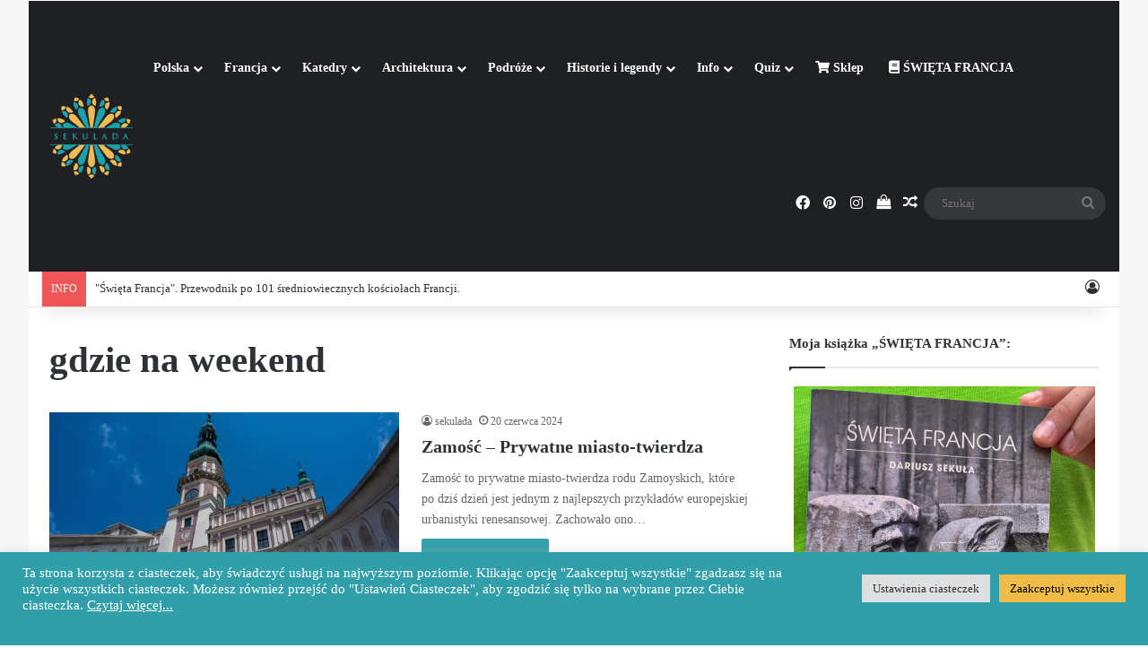

--- FILE ---
content_type: text/html; charset=UTF-8
request_url: https://sekulada.com/tag/gdzie-na-weekend/
body_size: 28027
content:
<!DOCTYPE html>
<html lang="pl-PL" class="" data-skin="light">
<head>
	<meta charset="UTF-8" />
	<link rel="profile" href="https://gmpg.org/xfn/11" />
	
<meta http-equiv='x-dns-prefetch-control' content='on'>
<link rel='dns-prefetch' href='//cdnjs.cloudflare.com' />
<link rel='dns-prefetch' href='//ajax.googleapis.com' />
<link rel='dns-prefetch' href='//fonts.googleapis.com' />
<link rel='dns-prefetch' href='//fonts.gstatic.com' />
<link rel='dns-prefetch' href='//s.gravatar.com' />
<link rel='dns-prefetch' href='//www.google-analytics.com' />
<meta name='robots' content='index, follow, max-image-preview:large, max-snippet:-1, max-video-preview:-1' />

	<!-- This site is optimized with the Yoast SEO plugin v26.7 - https://yoast.com/wordpress/plugins/seo/ -->
	<title>Archiwa: gdzie na weekend - sekulada.com</title>
	<link rel="canonical" href="https://sekulada.com/tag/gdzie-na-weekend/" />
	<link rel="next" href="https://sekulada.com/tag/gdzie-na-weekend/page/2/" />
	<meta property="og:locale" content="pl_PL" />
	<meta property="og:type" content="article" />
	<meta property="og:title" content="Archiwa: gdzie na weekend - sekulada.com" />
	<meta property="og:url" content="https://sekulada.com/tag/gdzie-na-weekend/" />
	<meta property="og:site_name" content="sekulada.com" />
	<meta property="og:image" content="https://i0.wp.com/sekulada.com/WordPress3/wp-content/uploads/2021/10/cropped-sekulada.com_ikona-1.png?fit=512%2C512&ssl=1" />
	<meta property="og:image:width" content="512" />
	<meta property="og:image:height" content="512" />
	<meta property="og:image:type" content="image/png" />
	<meta name="twitter:card" content="summary_large_image" />
	<meta name="twitter:site" content="@sekuladacom" />
	<script data-jetpack-boost="ignore" type="application/ld+json" class="yoast-schema-graph">{"@context":"https://schema.org","@graph":[{"@type":"CollectionPage","@id":"https://sekulada.com/tag/gdzie-na-weekend/","url":"https://sekulada.com/tag/gdzie-na-weekend/","name":"Archiwa: gdzie na weekend - sekulada.com","isPartOf":{"@id":"https://sekulada.com/#website"},"primaryImageOfPage":{"@id":"https://sekulada.com/tag/gdzie-na-weekend/#primaryimage"},"image":{"@id":"https://sekulada.com/tag/gdzie-na-weekend/#primaryimage"},"thumbnailUrl":"https://i0.wp.com/sekulada.com/WordPress3/wp-content/uploads/2024/06/zao_35.jpg?fit=1280%2C853&ssl=1","inLanguage":"pl-PL"},{"@type":"ImageObject","inLanguage":"pl-PL","@id":"https://sekulada.com/tag/gdzie-na-weekend/#primaryimage","url":"https://i0.wp.com/sekulada.com/WordPress3/wp-content/uploads/2024/06/zao_35.jpg?fit=1280%2C853&ssl=1","contentUrl":"https://i0.wp.com/sekulada.com/WordPress3/wp-content/uploads/2024/06/zao_35.jpg?fit=1280%2C853&ssl=1","width":1280,"height":853,"caption":"Zamość, woj. lubelskie."},{"@type":"WebSite","@id":"https://sekulada.com/#website","url":"https://sekulada.com/","name":"sekulada.com","description":"Podróże po architekturze","publisher":{"@id":"https://sekulada.com/#/schema/person/2bf842b60f9411321cc95c29b1f9e01e"},"potentialAction":[{"@type":"SearchAction","target":{"@type":"EntryPoint","urlTemplate":"https://sekulada.com/?s={search_term_string}"},"query-input":{"@type":"PropertyValueSpecification","valueRequired":true,"valueName":"search_term_string"}}],"inLanguage":"pl-PL"},{"@type":["Person","Organization"],"@id":"https://sekulada.com/#/schema/person/2bf842b60f9411321cc95c29b1f9e01e","name":"sekulada","image":{"@type":"ImageObject","inLanguage":"pl-PL","@id":"https://sekulada.com/#/schema/person/image/","url":"https://sekulada.com/WordPress3/wp-content/uploads/2021/10/cropped-sekulada.com_ikona-1.png","contentUrl":"https://sekulada.com/WordPress3/wp-content/uploads/2021/10/cropped-sekulada.com_ikona-1.png","width":512,"height":512,"caption":"sekulada"},"logo":{"@id":"https://sekulada.com/#/schema/person/image/"},"sameAs":["http://sekulada.com","https://www.facebook.com/sekulada/","https://www.instagram.com/sekulada/"]}]}</script>
	<!-- / Yoast SEO plugin. -->


<link rel='dns-prefetch' href='//stats.wp.com' />
<link rel='preconnect' href='//i0.wp.com' />
<link rel='preconnect' href='//c0.wp.com' />
<link rel="alternate" type="application/rss+xml" title="sekulada.com &raquo; Kanał z wpisami" href="https://sekulada.com/feed/" />
<link rel="alternate" type="application/rss+xml" title="sekulada.com &raquo; Kanał z komentarzami" href="https://sekulada.com/comments/feed/" />
<link rel="alternate" type="application/rss+xml" title="sekulada.com &raquo; Kanał z wpisami otagowanymi jako gdzie na weekend" href="https://sekulada.com/tag/gdzie-na-weekend/feed/" />

		<style type="text/css">
			:root{				
			--tie-preset-gradient-1: linear-gradient(135deg, rgba(6, 147, 227, 1) 0%, rgb(155, 81, 224) 100%);
			--tie-preset-gradient-2: linear-gradient(135deg, rgb(122, 220, 180) 0%, rgb(0, 208, 130) 100%);
			--tie-preset-gradient-3: linear-gradient(135deg, rgba(252, 185, 0, 1) 0%, rgba(255, 105, 0, 1) 100%);
			--tie-preset-gradient-4: linear-gradient(135deg, rgba(255, 105, 0, 1) 0%, rgb(207, 46, 46) 100%);
			--tie-preset-gradient-5: linear-gradient(135deg, rgb(238, 238, 238) 0%, rgb(169, 184, 195) 100%);
			--tie-preset-gradient-6: linear-gradient(135deg, rgb(74, 234, 220) 0%, rgb(151, 120, 209) 20%, rgb(207, 42, 186) 40%, rgb(238, 44, 130) 60%, rgb(251, 105, 98) 80%, rgb(254, 248, 76) 100%);
			--tie-preset-gradient-7: linear-gradient(135deg, rgb(255, 206, 236) 0%, rgb(152, 150, 240) 100%);
			--tie-preset-gradient-8: linear-gradient(135deg, rgb(254, 205, 165) 0%, rgb(254, 45, 45) 50%, rgb(107, 0, 62) 100%);
			--tie-preset-gradient-9: linear-gradient(135deg, rgb(255, 203, 112) 0%, rgb(199, 81, 192) 50%, rgb(65, 88, 208) 100%);
			--tie-preset-gradient-10: linear-gradient(135deg, rgb(255, 245, 203) 0%, rgb(182, 227, 212) 50%, rgb(51, 167, 181) 100%);
			--tie-preset-gradient-11: linear-gradient(135deg, rgb(202, 248, 128) 0%, rgb(113, 206, 126) 100%);
			--tie-preset-gradient-12: linear-gradient(135deg, rgb(2, 3, 129) 0%, rgb(40, 116, 252) 100%);
			--tie-preset-gradient-13: linear-gradient(135deg, #4D34FA, #ad34fa);
			--tie-preset-gradient-14: linear-gradient(135deg, #0057FF, #31B5FF);
			--tie-preset-gradient-15: linear-gradient(135deg, #FF007A, #FF81BD);
			--tie-preset-gradient-16: linear-gradient(135deg, #14111E, #4B4462);
			--tie-preset-gradient-17: linear-gradient(135deg, #F32758, #FFC581);

			
					--main-nav-background: #1f2024;
					--main-nav-secondry-background: rgba(0,0,0,0.2);
					--main-nav-primary-color: #0088ff;
					--main-nav-contrast-primary-color: #FFFFFF;
					--main-nav-text-color: #FFFFFF;
					--main-nav-secondry-text-color: rgba(225,255,255,0.5);
					--main-nav-main-border-color: rgba(255,255,255,0.07);
					--main-nav-secondry-border-color: rgba(255,255,255,0.04);
				
			}
		</style>
	<meta name="viewport" content="width=device-width, initial-scale=1.0" /><link rel='stylesheet' id='all-css-1c5eecdacceff3ba10d2e172901e3529' href='https://sekulada.com/WordPress3/wp-content/boost-cache/static/7911d2c942.min.css' type='text/css' media='all' />
<style id='tie-css-shortcodes-inline-css'>
body{font-family: Georgia,serif;}:root:root{--brand-color: #319faa;--dark-brand-color: #006d78;--bright-color: #FFFFFF;--base-color: #2c2f34;}#reading-position-indicator{box-shadow: 0 0 10px rgba( 49,159,170,0.7);}:root:root{--brand-color: #319faa;--dark-brand-color: #006d78;--bright-color: #FFFFFF;--base-color: #2c2f34;}#reading-position-indicator{box-shadow: 0 0 10px rgba( 49,159,170,0.7);}#header-notification-bar{background: var( --tie-preset-gradient-13 );}#header-notification-bar{--tie-buttons-color: #FFFFFF;--tie-buttons-border-color: #FFFFFF;--tie-buttons-hover-color: #e1e1e1;--tie-buttons-hover-text: #000000;}#header-notification-bar{--tie-buttons-text: #000000;}.tie-cat-3940,.tie-cat-item-3940 > span{background-color:#e67e22 !important;color:#FFFFFF !important;}.tie-cat-3940:after{border-top-color:#e67e22 !important;}.tie-cat-3940:hover{background-color:#c86004 !important;}.tie-cat-3940:hover:after{border-top-color:#c86004 !important;}.tie-cat-3950,.tie-cat-item-3950 > span{background-color:#2ecc71 !important;color:#FFFFFF !important;}.tie-cat-3950:after{border-top-color:#2ecc71 !important;}.tie-cat-3950:hover{background-color:#10ae53 !important;}.tie-cat-3950:hover:after{border-top-color:#10ae53 !important;}.tie-cat-3952,.tie-cat-item-3952 > span{background-color:#9b59b6 !important;color:#FFFFFF !important;}.tie-cat-3952:after{border-top-color:#9b59b6 !important;}.tie-cat-3952:hover{background-color:#7d3b98 !important;}.tie-cat-3952:hover:after{border-top-color:#7d3b98 !important;}.tie-cat-3956,.tie-cat-item-3956 > span{background-color:#34495e !important;color:#FFFFFF !important;}.tie-cat-3956:after{border-top-color:#34495e !important;}.tie-cat-3956:hover{background-color:#162b40 !important;}.tie-cat-3956:hover:after{border-top-color:#162b40 !important;}.tie-cat-3957,.tie-cat-item-3957 > span{background-color:#795548 !important;color:#FFFFFF !important;}.tie-cat-3957:after{border-top-color:#795548 !important;}.tie-cat-3957:hover{background-color:#5b372a !important;}.tie-cat-3957:hover:after{border-top-color:#5b372a !important;}.tie-cat-3958,.tie-cat-item-3958 > span{background-color:#4CAF50 !important;color:#FFFFFF !important;}.tie-cat-3958:after{border-top-color:#4CAF50 !important;}.tie-cat-3958:hover{background-color:#2e9132 !important;}.tie-cat-3958:hover:after{border-top-color:#2e9132 !important;}
/*# sourceURL=tie-css-shortcodes-inline-css */
</style>
<style id='wp-img-auto-sizes-contain-inline-css'>
img:is([sizes=auto i],[sizes^="auto," i]){contain-intrinsic-size:3000px 1500px}
/*# sourceURL=wp-img-auto-sizes-contain-inline-css */
</style>
<style id='wp-emoji-styles-inline-css'>

	img.wp-smiley, img.emoji {
		display: inline !important;
		border: none !important;
		box-shadow: none !important;
		height: 1em !important;
		width: 1em !important;
		margin: 0 0.07em !important;
		vertical-align: -0.1em !important;
		background: none !important;
		padding: 0 !important;
	}
/*# sourceURL=wp-emoji-styles-inline-css */
</style>
<style id='woocommerce-inline-inline-css'>
.woocommerce form .form-row .required { visibility: visible; }
/*# sourceURL=woocommerce-inline-inline-css */
</style>






<link rel="https://api.w.org/" href="https://sekulada.com/wp-json/" /><link rel="alternate" title="JSON" type="application/json" href="https://sekulada.com/wp-json/wp/v2/tags/3134" /><link rel="EditURI" type="application/rsd+xml" title="RSD" href="https://sekulada.com/WordPress3/xmlrpc.php?rsd" />
<meta name="generator" content="WordPress 6.9" />
<meta name="generator" content="WooCommerce 10.4.3" />


<style>
.unselectable
{
-moz-user-select:none;
-webkit-user-select:none;
cursor: default;
}
html
{
-webkit-touch-callout: none;
-webkit-user-select: none;
-khtml-user-select: none;
-moz-user-select: none;
-ms-user-select: none;
user-select: none;
-webkit-tap-highlight-color: rgba(0,0,0,0);
}
</style>

	<style>img#wpstats{display:none}</style>
		<meta http-equiv="X-UA-Compatible" content="IE=edge"><!-- Global site tag (gtag.js) - Google Analytics -->



<!-- Facebook Pixel Code -->

<noscript><img height="1" width="1" style="display:none"
src="https://www.facebook.com/tr?id=151170537201558&ev=PageView&noscript=1"
/></noscript>
<!-- End Facebook Pixel Code -->
	<noscript><style>.woocommerce-product-gallery{ opacity: 1 !important; }</style></noscript>
	<link rel="icon" href="https://i0.wp.com/sekulada.com/WordPress3/wp-content/uploads/2021/10/cropped-sekulada.com_ikona-1.png?fit=32%2C32&#038;ssl=1" sizes="32x32" />
<link rel="icon" href="https://i0.wp.com/sekulada.com/WordPress3/wp-content/uploads/2021/10/cropped-sekulada.com_ikona-1.png?fit=192%2C192&#038;ssl=1" sizes="192x192" />
<link rel="apple-touch-icon" href="https://i0.wp.com/sekulada.com/WordPress3/wp-content/uploads/2021/10/cropped-sekulada.com_ikona-1.png?fit=180%2C180&#038;ssl=1" />
<meta name="msapplication-TileImage" content="https://i0.wp.com/sekulada.com/WordPress3/wp-content/uploads/2021/10/cropped-sekulada.com_ikona-1.png?fit=270%2C270&#038;ssl=1" />
<style id='wp-block-heading-inline-css'>
h1:where(.wp-block-heading).has-background,h2:where(.wp-block-heading).has-background,h3:where(.wp-block-heading).has-background,h4:where(.wp-block-heading).has-background,h5:where(.wp-block-heading).has-background,h6:where(.wp-block-heading).has-background{padding:1.25em 2.375em}h1.has-text-align-left[style*=writing-mode]:where([style*=vertical-lr]),h1.has-text-align-right[style*=writing-mode]:where([style*=vertical-rl]),h2.has-text-align-left[style*=writing-mode]:where([style*=vertical-lr]),h2.has-text-align-right[style*=writing-mode]:where([style*=vertical-rl]),h3.has-text-align-left[style*=writing-mode]:where([style*=vertical-lr]),h3.has-text-align-right[style*=writing-mode]:where([style*=vertical-rl]),h4.has-text-align-left[style*=writing-mode]:where([style*=vertical-lr]),h4.has-text-align-right[style*=writing-mode]:where([style*=vertical-rl]),h5.has-text-align-left[style*=writing-mode]:where([style*=vertical-lr]),h5.has-text-align-right[style*=writing-mode]:where([style*=vertical-rl]),h6.has-text-align-left[style*=writing-mode]:where([style*=vertical-lr]),h6.has-text-align-right[style*=writing-mode]:where([style*=vertical-rl]){rotate:180deg}
/*# sourceURL=https://sekulada.com/WordPress3/wp-includes/blocks/heading/style.min.css */
</style>
<style id='wp-block-list-inline-css'>
ol,ul{box-sizing:border-box}:root :where(.wp-block-list.has-background){padding:1.25em 2.375em}
/*# sourceURL=https://sekulada.com/WordPress3/wp-includes/blocks/list/style.min.css */
</style>
<style id='wp-block-embed-inline-css'>
.wp-block-embed.alignleft,.wp-block-embed.alignright,.wp-block[data-align=left]>[data-type="core/embed"],.wp-block[data-align=right]>[data-type="core/embed"]{max-width:360px;width:100%}.wp-block-embed.alignleft .wp-block-embed__wrapper,.wp-block-embed.alignright .wp-block-embed__wrapper,.wp-block[data-align=left]>[data-type="core/embed"] .wp-block-embed__wrapper,.wp-block[data-align=right]>[data-type="core/embed"] .wp-block-embed__wrapper{min-width:280px}.wp-block-cover .wp-block-embed{min-height:240px;min-width:320px}.wp-block-embed{overflow-wrap:break-word}.wp-block-embed :where(figcaption){margin-bottom:1em;margin-top:.5em}.wp-block-embed iframe{max-width:100%}.wp-block-embed__wrapper{position:relative}.wp-embed-responsive .wp-has-aspect-ratio .wp-block-embed__wrapper:before{content:"";display:block;padding-top:50%}.wp-embed-responsive .wp-has-aspect-ratio iframe{bottom:0;height:100%;left:0;position:absolute;right:0;top:0;width:100%}.wp-embed-responsive .wp-embed-aspect-21-9 .wp-block-embed__wrapper:before{padding-top:42.85%}.wp-embed-responsive .wp-embed-aspect-18-9 .wp-block-embed__wrapper:before{padding-top:50%}.wp-embed-responsive .wp-embed-aspect-16-9 .wp-block-embed__wrapper:before{padding-top:56.25%}.wp-embed-responsive .wp-embed-aspect-4-3 .wp-block-embed__wrapper:before{padding-top:75%}.wp-embed-responsive .wp-embed-aspect-1-1 .wp-block-embed__wrapper:before{padding-top:100%}.wp-embed-responsive .wp-embed-aspect-9-16 .wp-block-embed__wrapper:before{padding-top:177.77%}.wp-embed-responsive .wp-embed-aspect-1-2 .wp-block-embed__wrapper:before{padding-top:200%}
/*# sourceURL=https://sekulada.com/WordPress3/wp-includes/blocks/embed/style.min.css */
</style>
<style id='wp-block-embed-theme-inline-css'>
.wp-block-embed :where(figcaption){color:#555;font-size:13px;text-align:center}.is-dark-theme .wp-block-embed :where(figcaption){color:#ffffffa6}.wp-block-embed{margin:0 0 1em}
/*# sourceURL=https://sekulada.com/WordPress3/wp-includes/blocks/embed/theme.min.css */
</style>
<style id='wp-block-group-inline-css'>
.wp-block-group{box-sizing:border-box}:where(.wp-block-group.wp-block-group-is-layout-constrained){position:relative}
/*# sourceURL=https://sekulada.com/WordPress3/wp-includes/blocks/group/style.min.css */
</style>
<style id='wp-block-group-theme-inline-css'>
:where(.wp-block-group.has-background){padding:1.25em 2.375em}
/*# sourceURL=https://sekulada.com/WordPress3/wp-includes/blocks/group/theme.min.css */
</style>
<style id='wp-block-paragraph-inline-css'>
.is-small-text{font-size:.875em}.is-regular-text{font-size:1em}.is-large-text{font-size:2.25em}.is-larger-text{font-size:3em}.has-drop-cap:not(:focus):first-letter{float:left;font-size:8.4em;font-style:normal;font-weight:100;line-height:.68;margin:.05em .1em 0 0;text-transform:uppercase}body.rtl .has-drop-cap:not(:focus):first-letter{float:none;margin-left:.1em}p.has-drop-cap.has-background{overflow:hidden}:root :where(p.has-background){padding:1.25em 2.375em}:where(p.has-text-color:not(.has-link-color)) a{color:inherit}p.has-text-align-left[style*="writing-mode:vertical-lr"],p.has-text-align-right[style*="writing-mode:vertical-rl"]{rotate:180deg}
/*# sourceURL=https://sekulada.com/WordPress3/wp-includes/blocks/paragraph/style.min.css */
</style>
<style id='wp-block-separator-inline-css'>
@charset "UTF-8";.wp-block-separator{border:none;border-top:2px solid}:root :where(.wp-block-separator.is-style-dots){height:auto;line-height:1;text-align:center}:root :where(.wp-block-separator.is-style-dots):before{color:currentColor;content:"···";font-family:serif;font-size:1.5em;letter-spacing:2em;padding-left:2em}.wp-block-separator.is-style-dots{background:none!important;border:none!important}
/*# sourceURL=https://sekulada.com/WordPress3/wp-includes/blocks/separator/style.min.css */
</style>
<style id='wp-block-separator-theme-inline-css'>
.wp-block-separator.has-css-opacity{opacity:.4}.wp-block-separator{border:none;border-bottom:2px solid;margin-left:auto;margin-right:auto}.wp-block-separator.has-alpha-channel-opacity{opacity:1}.wp-block-separator:not(.is-style-wide):not(.is-style-dots){width:100px}.wp-block-separator.has-background:not(.is-style-dots){border-bottom:none;height:1px}.wp-block-separator.has-background:not(.is-style-wide):not(.is-style-dots){height:2px}
/*# sourceURL=https://sekulada.com/WordPress3/wp-includes/blocks/separator/theme.min.css */
</style>
<style id='global-styles-inline-css'>
:root{--wp--preset--aspect-ratio--square: 1;--wp--preset--aspect-ratio--4-3: 4/3;--wp--preset--aspect-ratio--3-4: 3/4;--wp--preset--aspect-ratio--3-2: 3/2;--wp--preset--aspect-ratio--2-3: 2/3;--wp--preset--aspect-ratio--16-9: 16/9;--wp--preset--aspect-ratio--9-16: 9/16;--wp--preset--color--black: #000000;--wp--preset--color--cyan-bluish-gray: #abb8c3;--wp--preset--color--white: #ffffff;--wp--preset--color--pale-pink: #f78da7;--wp--preset--color--vivid-red: #cf2e2e;--wp--preset--color--luminous-vivid-orange: #ff6900;--wp--preset--color--luminous-vivid-amber: #fcb900;--wp--preset--color--light-green-cyan: #7bdcb5;--wp--preset--color--vivid-green-cyan: #00d084;--wp--preset--color--pale-cyan-blue: #8ed1fc;--wp--preset--color--vivid-cyan-blue: #0693e3;--wp--preset--color--vivid-purple: #9b51e0;--wp--preset--color--global-color: #319faa;--wp--preset--gradient--vivid-cyan-blue-to-vivid-purple: linear-gradient(135deg,rgb(6,147,227) 0%,rgb(155,81,224) 100%);--wp--preset--gradient--light-green-cyan-to-vivid-green-cyan: linear-gradient(135deg,rgb(122,220,180) 0%,rgb(0,208,130) 100%);--wp--preset--gradient--luminous-vivid-amber-to-luminous-vivid-orange: linear-gradient(135deg,rgb(252,185,0) 0%,rgb(255,105,0) 100%);--wp--preset--gradient--luminous-vivid-orange-to-vivid-red: linear-gradient(135deg,rgb(255,105,0) 0%,rgb(207,46,46) 100%);--wp--preset--gradient--very-light-gray-to-cyan-bluish-gray: linear-gradient(135deg,rgb(238,238,238) 0%,rgb(169,184,195) 100%);--wp--preset--gradient--cool-to-warm-spectrum: linear-gradient(135deg,rgb(74,234,220) 0%,rgb(151,120,209) 20%,rgb(207,42,186) 40%,rgb(238,44,130) 60%,rgb(251,105,98) 80%,rgb(254,248,76) 100%);--wp--preset--gradient--blush-light-purple: linear-gradient(135deg,rgb(255,206,236) 0%,rgb(152,150,240) 100%);--wp--preset--gradient--blush-bordeaux: linear-gradient(135deg,rgb(254,205,165) 0%,rgb(254,45,45) 50%,rgb(107,0,62) 100%);--wp--preset--gradient--luminous-dusk: linear-gradient(135deg,rgb(255,203,112) 0%,rgb(199,81,192) 50%,rgb(65,88,208) 100%);--wp--preset--gradient--pale-ocean: linear-gradient(135deg,rgb(255,245,203) 0%,rgb(182,227,212) 50%,rgb(51,167,181) 100%);--wp--preset--gradient--electric-grass: linear-gradient(135deg,rgb(202,248,128) 0%,rgb(113,206,126) 100%);--wp--preset--gradient--midnight: linear-gradient(135deg,rgb(2,3,129) 0%,rgb(40,116,252) 100%);--wp--preset--font-size--small: 13px;--wp--preset--font-size--medium: 20px;--wp--preset--font-size--large: 36px;--wp--preset--font-size--x-large: 42px;--wp--preset--spacing--20: 0.44rem;--wp--preset--spacing--30: 0.67rem;--wp--preset--spacing--40: 1rem;--wp--preset--spacing--50: 1.5rem;--wp--preset--spacing--60: 2.25rem;--wp--preset--spacing--70: 3.38rem;--wp--preset--spacing--80: 5.06rem;--wp--preset--shadow--natural: 6px 6px 9px rgba(0, 0, 0, 0.2);--wp--preset--shadow--deep: 12px 12px 50px rgba(0, 0, 0, 0.4);--wp--preset--shadow--sharp: 6px 6px 0px rgba(0, 0, 0, 0.2);--wp--preset--shadow--outlined: 6px 6px 0px -3px rgb(255, 255, 255), 6px 6px rgb(0, 0, 0);--wp--preset--shadow--crisp: 6px 6px 0px rgb(0, 0, 0);}:where(.is-layout-flex){gap: 0.5em;}:where(.is-layout-grid){gap: 0.5em;}body .is-layout-flex{display: flex;}.is-layout-flex{flex-wrap: wrap;align-items: center;}.is-layout-flex > :is(*, div){margin: 0;}body .is-layout-grid{display: grid;}.is-layout-grid > :is(*, div){margin: 0;}:where(.wp-block-columns.is-layout-flex){gap: 2em;}:where(.wp-block-columns.is-layout-grid){gap: 2em;}:where(.wp-block-post-template.is-layout-flex){gap: 1.25em;}:where(.wp-block-post-template.is-layout-grid){gap: 1.25em;}.has-black-color{color: var(--wp--preset--color--black) !important;}.has-cyan-bluish-gray-color{color: var(--wp--preset--color--cyan-bluish-gray) !important;}.has-white-color{color: var(--wp--preset--color--white) !important;}.has-pale-pink-color{color: var(--wp--preset--color--pale-pink) !important;}.has-vivid-red-color{color: var(--wp--preset--color--vivid-red) !important;}.has-luminous-vivid-orange-color{color: var(--wp--preset--color--luminous-vivid-orange) !important;}.has-luminous-vivid-amber-color{color: var(--wp--preset--color--luminous-vivid-amber) !important;}.has-light-green-cyan-color{color: var(--wp--preset--color--light-green-cyan) !important;}.has-vivid-green-cyan-color{color: var(--wp--preset--color--vivid-green-cyan) !important;}.has-pale-cyan-blue-color{color: var(--wp--preset--color--pale-cyan-blue) !important;}.has-vivid-cyan-blue-color{color: var(--wp--preset--color--vivid-cyan-blue) !important;}.has-vivid-purple-color{color: var(--wp--preset--color--vivid-purple) !important;}.has-black-background-color{background-color: var(--wp--preset--color--black) !important;}.has-cyan-bluish-gray-background-color{background-color: var(--wp--preset--color--cyan-bluish-gray) !important;}.has-white-background-color{background-color: var(--wp--preset--color--white) !important;}.has-pale-pink-background-color{background-color: var(--wp--preset--color--pale-pink) !important;}.has-vivid-red-background-color{background-color: var(--wp--preset--color--vivid-red) !important;}.has-luminous-vivid-orange-background-color{background-color: var(--wp--preset--color--luminous-vivid-orange) !important;}.has-luminous-vivid-amber-background-color{background-color: var(--wp--preset--color--luminous-vivid-amber) !important;}.has-light-green-cyan-background-color{background-color: var(--wp--preset--color--light-green-cyan) !important;}.has-vivid-green-cyan-background-color{background-color: var(--wp--preset--color--vivid-green-cyan) !important;}.has-pale-cyan-blue-background-color{background-color: var(--wp--preset--color--pale-cyan-blue) !important;}.has-vivid-cyan-blue-background-color{background-color: var(--wp--preset--color--vivid-cyan-blue) !important;}.has-vivid-purple-background-color{background-color: var(--wp--preset--color--vivid-purple) !important;}.has-black-border-color{border-color: var(--wp--preset--color--black) !important;}.has-cyan-bluish-gray-border-color{border-color: var(--wp--preset--color--cyan-bluish-gray) !important;}.has-white-border-color{border-color: var(--wp--preset--color--white) !important;}.has-pale-pink-border-color{border-color: var(--wp--preset--color--pale-pink) !important;}.has-vivid-red-border-color{border-color: var(--wp--preset--color--vivid-red) !important;}.has-luminous-vivid-orange-border-color{border-color: var(--wp--preset--color--luminous-vivid-orange) !important;}.has-luminous-vivid-amber-border-color{border-color: var(--wp--preset--color--luminous-vivid-amber) !important;}.has-light-green-cyan-border-color{border-color: var(--wp--preset--color--light-green-cyan) !important;}.has-vivid-green-cyan-border-color{border-color: var(--wp--preset--color--vivid-green-cyan) !important;}.has-pale-cyan-blue-border-color{border-color: var(--wp--preset--color--pale-cyan-blue) !important;}.has-vivid-cyan-blue-border-color{border-color: var(--wp--preset--color--vivid-cyan-blue) !important;}.has-vivid-purple-border-color{border-color: var(--wp--preset--color--vivid-purple) !important;}.has-vivid-cyan-blue-to-vivid-purple-gradient-background{background: var(--wp--preset--gradient--vivid-cyan-blue-to-vivid-purple) !important;}.has-light-green-cyan-to-vivid-green-cyan-gradient-background{background: var(--wp--preset--gradient--light-green-cyan-to-vivid-green-cyan) !important;}.has-luminous-vivid-amber-to-luminous-vivid-orange-gradient-background{background: var(--wp--preset--gradient--luminous-vivid-amber-to-luminous-vivid-orange) !important;}.has-luminous-vivid-orange-to-vivid-red-gradient-background{background: var(--wp--preset--gradient--luminous-vivid-orange-to-vivid-red) !important;}.has-very-light-gray-to-cyan-bluish-gray-gradient-background{background: var(--wp--preset--gradient--very-light-gray-to-cyan-bluish-gray) !important;}.has-cool-to-warm-spectrum-gradient-background{background: var(--wp--preset--gradient--cool-to-warm-spectrum) !important;}.has-blush-light-purple-gradient-background{background: var(--wp--preset--gradient--blush-light-purple) !important;}.has-blush-bordeaux-gradient-background{background: var(--wp--preset--gradient--blush-bordeaux) !important;}.has-luminous-dusk-gradient-background{background: var(--wp--preset--gradient--luminous-dusk) !important;}.has-pale-ocean-gradient-background{background: var(--wp--preset--gradient--pale-ocean) !important;}.has-electric-grass-gradient-background{background: var(--wp--preset--gradient--electric-grass) !important;}.has-midnight-gradient-background{background: var(--wp--preset--gradient--midnight) !important;}.has-small-font-size{font-size: var(--wp--preset--font-size--small) !important;}.has-medium-font-size{font-size: var(--wp--preset--font-size--medium) !important;}.has-large-font-size{font-size: var(--wp--preset--font-size--large) !important;}.has-x-large-font-size{font-size: var(--wp--preset--font-size--x-large) !important;}
/*# sourceURL=global-styles-inline-css */
</style>
<style id='core-block-supports-inline-css'>
.wp-container-core-group-is-layout-ad2f72ca{flex-wrap:nowrap;}
/*# sourceURL=core-block-supports-inline-css */
</style>
<link rel='stylesheet' id='all-css-ae2be821c92c18f3a949695b1f321148' href='https://sekulada.com/WordPress3/wp-content/boost-cache/static/bae4a7f58c.min.css' type='text/css' media='all' />
<style id='jetpack-block-tiled-gallery-inline-css'>
.wp-block-jetpack-tiled-gallery .is-style-circle .tiled-gallery__item img,.wp-block-jetpack-tiled-gallery.is-style-circle .tiled-gallery__item img{border-radius:50%}.wp-block-jetpack-tiled-gallery .is-style-circle .tiled-gallery__row,.wp-block-jetpack-tiled-gallery .is-style-square .tiled-gallery__row,.wp-block-jetpack-tiled-gallery.is-style-circle .tiled-gallery__row,.wp-block-jetpack-tiled-gallery.is-style-square .tiled-gallery__row{flex-grow:1;width:100%}.wp-block-jetpack-tiled-gallery .is-style-circle .tiled-gallery__row.columns-1 .tiled-gallery__col,.wp-block-jetpack-tiled-gallery .is-style-square .tiled-gallery__row.columns-1 .tiled-gallery__col,.wp-block-jetpack-tiled-gallery.is-style-circle .tiled-gallery__row.columns-1 .tiled-gallery__col,.wp-block-jetpack-tiled-gallery.is-style-square .tiled-gallery__row.columns-1 .tiled-gallery__col{width:100%}.wp-block-jetpack-tiled-gallery .is-style-circle .tiled-gallery__row.columns-2 .tiled-gallery__col,.wp-block-jetpack-tiled-gallery .is-style-square .tiled-gallery__row.columns-2 .tiled-gallery__col,.wp-block-jetpack-tiled-gallery.is-style-circle .tiled-gallery__row.columns-2 .tiled-gallery__col,.wp-block-jetpack-tiled-gallery.is-style-square .tiled-gallery__row.columns-2 .tiled-gallery__col{width:calc(50% - 2px)}.wp-block-jetpack-tiled-gallery .is-style-circle .tiled-gallery__row.columns-3 .tiled-gallery__col,.wp-block-jetpack-tiled-gallery .is-style-square .tiled-gallery__row.columns-3 .tiled-gallery__col,.wp-block-jetpack-tiled-gallery.is-style-circle .tiled-gallery__row.columns-3 .tiled-gallery__col,.wp-block-jetpack-tiled-gallery.is-style-square .tiled-gallery__row.columns-3 .tiled-gallery__col{width:calc(33.33333% - 2.66667px)}.wp-block-jetpack-tiled-gallery .is-style-circle .tiled-gallery__row.columns-4 .tiled-gallery__col,.wp-block-jetpack-tiled-gallery .is-style-square .tiled-gallery__row.columns-4 .tiled-gallery__col,.wp-block-jetpack-tiled-gallery.is-style-circle .tiled-gallery__row.columns-4 .tiled-gallery__col,.wp-block-jetpack-tiled-gallery.is-style-square .tiled-gallery__row.columns-4 .tiled-gallery__col{width:calc(25% - 3px)}.wp-block-jetpack-tiled-gallery .is-style-circle .tiled-gallery__row.columns-5 .tiled-gallery__col,.wp-block-jetpack-tiled-gallery .is-style-square .tiled-gallery__row.columns-5 .tiled-gallery__col,.wp-block-jetpack-tiled-gallery.is-style-circle .tiled-gallery__row.columns-5 .tiled-gallery__col,.wp-block-jetpack-tiled-gallery.is-style-square .tiled-gallery__row.columns-5 .tiled-gallery__col{width:calc(20% - 3.2px)}.wp-block-jetpack-tiled-gallery .is-style-circle .tiled-gallery__row.columns-6 .tiled-gallery__col,.wp-block-jetpack-tiled-gallery .is-style-square .tiled-gallery__row.columns-6 .tiled-gallery__col,.wp-block-jetpack-tiled-gallery.is-style-circle .tiled-gallery__row.columns-6 .tiled-gallery__col,.wp-block-jetpack-tiled-gallery.is-style-square .tiled-gallery__row.columns-6 .tiled-gallery__col{width:calc(16.66667% - 3.33333px)}.wp-block-jetpack-tiled-gallery .is-style-circle .tiled-gallery__row.columns-7 .tiled-gallery__col,.wp-block-jetpack-tiled-gallery .is-style-square .tiled-gallery__row.columns-7 .tiled-gallery__col,.wp-block-jetpack-tiled-gallery.is-style-circle .tiled-gallery__row.columns-7 .tiled-gallery__col,.wp-block-jetpack-tiled-gallery.is-style-square .tiled-gallery__row.columns-7 .tiled-gallery__col{width:calc(14.28571% - 3.42857px)}.wp-block-jetpack-tiled-gallery .is-style-circle .tiled-gallery__row.columns-8 .tiled-gallery__col,.wp-block-jetpack-tiled-gallery .is-style-square .tiled-gallery__row.columns-8 .tiled-gallery__col,.wp-block-jetpack-tiled-gallery.is-style-circle .tiled-gallery__row.columns-8 .tiled-gallery__col,.wp-block-jetpack-tiled-gallery.is-style-square .tiled-gallery__row.columns-8 .tiled-gallery__col{width:calc(12.5% - 3.5px)}.wp-block-jetpack-tiled-gallery .is-style-circle .tiled-gallery__row.columns-9 .tiled-gallery__col,.wp-block-jetpack-tiled-gallery .is-style-square .tiled-gallery__row.columns-9 .tiled-gallery__col,.wp-block-jetpack-tiled-gallery.is-style-circle .tiled-gallery__row.columns-9 .tiled-gallery__col,.wp-block-jetpack-tiled-gallery.is-style-square .tiled-gallery__row.columns-9 .tiled-gallery__col{width:calc(11.11111% - 3.55556px)}.wp-block-jetpack-tiled-gallery .is-style-circle .tiled-gallery__row.columns-10 .tiled-gallery__col,.wp-block-jetpack-tiled-gallery .is-style-square .tiled-gallery__row.columns-10 .tiled-gallery__col,.wp-block-jetpack-tiled-gallery.is-style-circle .tiled-gallery__row.columns-10 .tiled-gallery__col,.wp-block-jetpack-tiled-gallery.is-style-square .tiled-gallery__row.columns-10 .tiled-gallery__col{width:calc(10% - 3.6px)}.wp-block-jetpack-tiled-gallery .is-style-circle .tiled-gallery__row.columns-11 .tiled-gallery__col,.wp-block-jetpack-tiled-gallery .is-style-square .tiled-gallery__row.columns-11 .tiled-gallery__col,.wp-block-jetpack-tiled-gallery.is-style-circle .tiled-gallery__row.columns-11 .tiled-gallery__col,.wp-block-jetpack-tiled-gallery.is-style-square .tiled-gallery__row.columns-11 .tiled-gallery__col{width:calc(9.09091% - 3.63636px)}.wp-block-jetpack-tiled-gallery .is-style-circle .tiled-gallery__row.columns-12 .tiled-gallery__col,.wp-block-jetpack-tiled-gallery .is-style-square .tiled-gallery__row.columns-12 .tiled-gallery__col,.wp-block-jetpack-tiled-gallery.is-style-circle .tiled-gallery__row.columns-12 .tiled-gallery__col,.wp-block-jetpack-tiled-gallery.is-style-square .tiled-gallery__row.columns-12 .tiled-gallery__col{width:calc(8.33333% - 3.66667px)}.wp-block-jetpack-tiled-gallery .is-style-circle .tiled-gallery__row.columns-13 .tiled-gallery__col,.wp-block-jetpack-tiled-gallery .is-style-square .tiled-gallery__row.columns-13 .tiled-gallery__col,.wp-block-jetpack-tiled-gallery.is-style-circle .tiled-gallery__row.columns-13 .tiled-gallery__col,.wp-block-jetpack-tiled-gallery.is-style-square .tiled-gallery__row.columns-13 .tiled-gallery__col{width:calc(7.69231% - 3.69231px)}.wp-block-jetpack-tiled-gallery .is-style-circle .tiled-gallery__row.columns-14 .tiled-gallery__col,.wp-block-jetpack-tiled-gallery .is-style-square .tiled-gallery__row.columns-14 .tiled-gallery__col,.wp-block-jetpack-tiled-gallery.is-style-circle .tiled-gallery__row.columns-14 .tiled-gallery__col,.wp-block-jetpack-tiled-gallery.is-style-square .tiled-gallery__row.columns-14 .tiled-gallery__col{width:calc(7.14286% - 3.71429px)}.wp-block-jetpack-tiled-gallery .is-style-circle .tiled-gallery__row.columns-15 .tiled-gallery__col,.wp-block-jetpack-tiled-gallery .is-style-square .tiled-gallery__row.columns-15 .tiled-gallery__col,.wp-block-jetpack-tiled-gallery.is-style-circle .tiled-gallery__row.columns-15 .tiled-gallery__col,.wp-block-jetpack-tiled-gallery.is-style-square .tiled-gallery__row.columns-15 .tiled-gallery__col{width:calc(6.66667% - 3.73333px)}.wp-block-jetpack-tiled-gallery .is-style-circle .tiled-gallery__row.columns-16 .tiled-gallery__col,.wp-block-jetpack-tiled-gallery .is-style-square .tiled-gallery__row.columns-16 .tiled-gallery__col,.wp-block-jetpack-tiled-gallery.is-style-circle .tiled-gallery__row.columns-16 .tiled-gallery__col,.wp-block-jetpack-tiled-gallery.is-style-square .tiled-gallery__row.columns-16 .tiled-gallery__col{width:calc(6.25% - 3.75px)}.wp-block-jetpack-tiled-gallery .is-style-circle .tiled-gallery__row.columns-17 .tiled-gallery__col,.wp-block-jetpack-tiled-gallery .is-style-square .tiled-gallery__row.columns-17 .tiled-gallery__col,.wp-block-jetpack-tiled-gallery.is-style-circle .tiled-gallery__row.columns-17 .tiled-gallery__col,.wp-block-jetpack-tiled-gallery.is-style-square .tiled-gallery__row.columns-17 .tiled-gallery__col{width:calc(5.88235% - 3.76471px)}.wp-block-jetpack-tiled-gallery .is-style-circle .tiled-gallery__row.columns-18 .tiled-gallery__col,.wp-block-jetpack-tiled-gallery .is-style-square .tiled-gallery__row.columns-18 .tiled-gallery__col,.wp-block-jetpack-tiled-gallery.is-style-circle .tiled-gallery__row.columns-18 .tiled-gallery__col,.wp-block-jetpack-tiled-gallery.is-style-square .tiled-gallery__row.columns-18 .tiled-gallery__col{width:calc(5.55556% - 3.77778px)}.wp-block-jetpack-tiled-gallery .is-style-circle .tiled-gallery__row.columns-19 .tiled-gallery__col,.wp-block-jetpack-tiled-gallery .is-style-square .tiled-gallery__row.columns-19 .tiled-gallery__col,.wp-block-jetpack-tiled-gallery.is-style-circle .tiled-gallery__row.columns-19 .tiled-gallery__col,.wp-block-jetpack-tiled-gallery.is-style-square .tiled-gallery__row.columns-19 .tiled-gallery__col{width:calc(5.26316% - 3.78947px)}.wp-block-jetpack-tiled-gallery .is-style-circle .tiled-gallery__row.columns-20 .tiled-gallery__col,.wp-block-jetpack-tiled-gallery .is-style-square .tiled-gallery__row.columns-20 .tiled-gallery__col,.wp-block-jetpack-tiled-gallery.is-style-circle .tiled-gallery__row.columns-20 .tiled-gallery__col,.wp-block-jetpack-tiled-gallery.is-style-square .tiled-gallery__row.columns-20 .tiled-gallery__col{width:calc(5% - 3.8px)}.wp-block-jetpack-tiled-gallery .is-style-circle .tiled-gallery__item img,.wp-block-jetpack-tiled-gallery .is-style-square .tiled-gallery__item img,.wp-block-jetpack-tiled-gallery.is-style-circle .tiled-gallery__item img,.wp-block-jetpack-tiled-gallery.is-style-square .tiled-gallery__item img{aspect-ratio:1}.wp-block-jetpack-tiled-gallery .is-style-columns .tiled-gallery__item,.wp-block-jetpack-tiled-gallery .is-style-rectangular .tiled-gallery__item,.wp-block-jetpack-tiled-gallery.is-style-columns .tiled-gallery__item,.wp-block-jetpack-tiled-gallery.is-style-rectangular .tiled-gallery__item{display:flex}.wp-block-jetpack-tiled-gallery .has-rounded-corners-1 .tiled-gallery__item img{border-radius:1px}.wp-block-jetpack-tiled-gallery .has-rounded-corners-2 .tiled-gallery__item img{border-radius:2px}.wp-block-jetpack-tiled-gallery .has-rounded-corners-3 .tiled-gallery__item img{border-radius:3px}.wp-block-jetpack-tiled-gallery .has-rounded-corners-4 .tiled-gallery__item img{border-radius:4px}.wp-block-jetpack-tiled-gallery .has-rounded-corners-5 .tiled-gallery__item img{border-radius:5px}.wp-block-jetpack-tiled-gallery .has-rounded-corners-6 .tiled-gallery__item img{border-radius:6px}.wp-block-jetpack-tiled-gallery .has-rounded-corners-7 .tiled-gallery__item img{border-radius:7px}.wp-block-jetpack-tiled-gallery .has-rounded-corners-8 .tiled-gallery__item img{border-radius:8px}.wp-block-jetpack-tiled-gallery .has-rounded-corners-9 .tiled-gallery__item img{border-radius:9px}.wp-block-jetpack-tiled-gallery .has-rounded-corners-10 .tiled-gallery__item img{border-radius:10px}.wp-block-jetpack-tiled-gallery .has-rounded-corners-11 .tiled-gallery__item img{border-radius:11px}.wp-block-jetpack-tiled-gallery .has-rounded-corners-12 .tiled-gallery__item img{border-radius:12px}.wp-block-jetpack-tiled-gallery .has-rounded-corners-13 .tiled-gallery__item img{border-radius:13px}.wp-block-jetpack-tiled-gallery .has-rounded-corners-14 .tiled-gallery__item img{border-radius:14px}.wp-block-jetpack-tiled-gallery .has-rounded-corners-15 .tiled-gallery__item img{border-radius:15px}.wp-block-jetpack-tiled-gallery .has-rounded-corners-16 .tiled-gallery__item img{border-radius:16px}.wp-block-jetpack-tiled-gallery .has-rounded-corners-17 .tiled-gallery__item img{border-radius:17px}.wp-block-jetpack-tiled-gallery .has-rounded-corners-18 .tiled-gallery__item img{border-radius:18px}.wp-block-jetpack-tiled-gallery .has-rounded-corners-19 .tiled-gallery__item img{border-radius:19px}.wp-block-jetpack-tiled-gallery .has-rounded-corners-20 .tiled-gallery__item img{border-radius:20px}.tiled-gallery__gallery{display:flex;flex-wrap:wrap;padding:0;width:100%}.tiled-gallery__row{display:flex;flex-direction:row;justify-content:center;margin:0;width:100%}.tiled-gallery__row+.tiled-gallery__row{margin-top:4px}.tiled-gallery__col{display:flex;flex-direction:column;justify-content:center;margin:0}.tiled-gallery__col+.tiled-gallery__col{margin-inline-start:4px}.tiled-gallery__item{flex-grow:1;justify-content:center;margin:0;overflow:hidden;padding:0;position:relative}.tiled-gallery__item.filter__black-and-white{filter:grayscale(100%)}.tiled-gallery__item.filter__sepia{filter:sepia(100%)}.tiled-gallery__item.filter__1977{filter:contrast(1.1) brightness(1.1) saturate(1.3);position:relative}.tiled-gallery__item.filter__1977 img{width:100%;z-index:1}.tiled-gallery__item.filter__1977:before{z-index:2}.tiled-gallery__item.filter__1977:after,.tiled-gallery__item.filter__1977:before{content:"";display:block;height:100%;left:0;pointer-events:none;position:absolute;top:0;width:100%}.tiled-gallery__item.filter__1977:after{background:#f36abc4d;mix-blend-mode:screen;z-index:3}.tiled-gallery__item.filter__clarendon{filter:contrast(1.2) saturate(1.35);position:relative}.tiled-gallery__item.filter__clarendon img{width:100%;z-index:1}.tiled-gallery__item.filter__clarendon:before{z-index:2}.tiled-gallery__item.filter__clarendon:after,.tiled-gallery__item.filter__clarendon:before{content:"";display:block;height:100%;left:0;pointer-events:none;position:absolute;top:0;width:100%}.tiled-gallery__item.filter__clarendon:after{z-index:3}.tiled-gallery__item.filter__clarendon:before{background:#7fbbe333;mix-blend-mode:overlay}.tiled-gallery__item.filter__gingham{filter:brightness(1.05) hue-rotate(-10deg);position:relative}.tiled-gallery__item.filter__gingham img{width:100%;z-index:1}.tiled-gallery__item.filter__gingham:before{z-index:2}.tiled-gallery__item.filter__gingham:after,.tiled-gallery__item.filter__gingham:before{content:"";display:block;height:100%;left:0;pointer-events:none;position:absolute;top:0;width:100%}.tiled-gallery__item.filter__gingham:after{background:#e6e6fa;mix-blend-mode:soft-light;z-index:3}.tiled-gallery__item+.tiled-gallery__item{margin-top:4px}.tiled-gallery__item:focus-within{box-shadow:0 0 0 2px #3858e9;overflow:visible}.tiled-gallery__item>img{background-color:#0000001a}.tiled-gallery__item>a,.tiled-gallery__item>a>img,.tiled-gallery__item>img{display:block;height:auto;margin:0;max-width:100%;object-fit:cover;object-position:center;padding:0;width:100%}.is-email .tiled-gallery__gallery{display:block}
/*# sourceURL=https://sekulada.com/WordPress3/wp-content/plugins/jetpack/_inc/blocks/tiled-gallery/view.css?minify=false */
</style>
</head>

<body id="tie-body" class="archive tag tag-gdzie-na-weekend tag-3134 wp-theme-jannah theme-jannah tie-no-js woocommerce-no-js unselectable boxed-layout block-head-1 magazine2 is-lazyload is-thumb-overlay-disabled is-desktop is-header-layout-4 sidebar-right has-sidebar hide_sidebars">



<div class="background-overlay">

	<div id="tie-container" class="site tie-container">

		<a id="background-stream-cover" href="https://sekulada.com/produkt/swieta-francja/" target="_blank" rel="nofollow noopener"></a>
		<div id="tie-wrapper">
			
<header id="theme-header" class="theme-header header-layout-4 header-layout-1 main-nav-dark main-nav-default-dark main-nav-below no-stream-item top-nav-active top-nav-light top-nav-default-light top-nav-below top-nav-below-main-nav has-shadow is-stretch-header has-normal-width-logo has-custom-sticky-logo mobile-header-centered">
	
<div class="main-nav-wrapper">
	<nav id="main-nav" data-skin="search-in-main-nav" class="main-nav header-nav live-search-parent menu-style-default menu-style-solid-bg" style="line-height:150px" aria-label="Primary Navigation">
		<div class="container">

			<div class="main-menu-wrapper">

				<div id="mobile-header-components-area_1" class="mobile-header-components"><ul class="components"><li class="mobile-component_menu custom-menu-link"><a href="#" id="mobile-menu-icon" class=""><span class="tie-mobile-menu-icon nav-icon is-layout-1"></span><span class="screen-reader-text">Menu</span></a></li></ul></div>
						<div class="header-layout-1-logo" style="width:110px">
							
		<div id="logo" class="image-logo" >

			
			<a title="sekulada.com" href="https://sekulada.com/">
				
				<picture class="tie-logo-default tie-logo-picture">
					
					<source class="tie-logo-source-default tie-logo-source" srcset="https://sekulada.com/WordPress3/wp-content/uploads/2021/10/sekulada.com_siteicon.png">
					<img class="tie-logo-img-default tie-logo-img" src="https://sekulada.com/WordPress3/wp-content/uploads/2021/10/sekulada.com_siteicon.png" alt="sekulada.com" width="110" height="110" style="max-height:110px; width: auto;" />
				</picture>
						</a>

			
		</div><!-- #logo /-->

								</div>

						<div id="mobile-header-components-area_2" class="mobile-header-components"><ul class="components"><li class="mobile-component_search custom-menu-link">
				<a href="#" class="tie-search-trigger-mobile">
					<span class="tie-icon-search tie-search-icon" aria-hidden="true"></span>
					<span class="screen-reader-text">Szukaj</span>
				</a>
			</li> <li class="mobile-component_cart custom-menu-link">
			<a href="https://sekulada.com/sklep/koszyk/" title="Podejrzyj swój koszyk">
				<span class="shooping-cart-counter menu-counter-bubble-outer"></span>
				<span class="tie-icon-shopping-bag" aria-hidden="true"></span>
				<span class="screen-reader-text">Podejrzyj swój koszyk</span>
			</a>
				<div class="components-sub-menu comp-sub-menu">
			<div class="shopping-cart-details">
				
			<div class="shopping-cart-details">
							<div class="cart-empty-message">
					Twój koszyk jest obecnie pusty.				</div>
				<a href="https://sekulada.com/sklep/" class="checkout-button button">Idź do sklepu</a>
							</div><!-- shopping-cart-details -->
					</div><!-- shopping-cart-details -->
		</div><!-- .components-sub-menu /-->
		</li></ul></div>
				<div id="menu-components-wrap">

					
		<div id="sticky-logo" class="image-logo">

			
			<a title="sekulada.com" href="https://sekulada.com/">
				
				<picture class="tie-logo-default tie-logo-picture">
					<source class="tie-logo-source-default tie-logo-source" srcset="https://sekulada.com/WordPress3/wp-content/uploads/2021/10/sekulada.com_siteicon.png">
					<img class="tie-logo-img-default tie-logo-img" src="https://sekulada.com/WordPress3/wp-content/uploads/2021/10/sekulada.com_siteicon.png" alt="sekulada.com" style="max-height:49px; width: auto;" />
				</picture>
						</a>

			
		</div><!-- #Sticky-logo /-->

		<div class="flex-placeholder"></div>
		
					<div class="main-menu main-menu-wrap">
						<div id="main-nav-menu" class="main-menu header-menu"><ul id="menu-menu-polskie" class="menu"><li id="menu-item-6717" class="menu-item menu-item-type-taxonomy menu-item-object-category menu-item-6717 mega-menu mega-recent-featured mega-menu-posts " data-id="1079"  data-pagination="true" ><a href="https://sekulada.com/kategoria/podroze/polska/">Polska</a>
<div class="mega-menu-block menu-sub-content"  >

<div class="mega-menu-content">
<div class="mega-ajax-content">
</div><!-- .mega-ajax-content -->

</div><!-- .mega-menu-content -->

</div><!-- .mega-menu-block --> 
</li>
<li id="menu-item-23897" class="menu-item menu-item-type-taxonomy menu-item-object-category menu-item-23897 mega-menu mega-recent-featured mega-menu-posts " data-id="1076"  data-pagination="true" ><a href="https://sekulada.com/kategoria/podroze/francja/">Francja</a>
<div class="mega-menu-block menu-sub-content"  >

<div class="mega-menu-content">
<div class="mega-ajax-content">
</div><!-- .mega-ajax-content -->

</div><!-- .mega-menu-content -->

</div><!-- .mega-menu-block --> 
</li>
<li id="menu-item-6707" class="menu-item menu-item-type-taxonomy menu-item-object-category menu-item-6707 mega-menu mega-recent-featured mega-menu-posts " data-id="1085"  data-pagination="true" ><a href="https://sekulada.com/kategoria/architektura/katedry/">Katedry</a>
<div class="mega-menu-block menu-sub-content"  >

<div class="mega-menu-content">
<div class="mega-ajax-content">
</div><!-- .mega-ajax-content -->

</div><!-- .mega-menu-content -->

</div><!-- .mega-menu-block --> 
</li>
<li id="menu-item-56205" class="menu-item menu-item-type-taxonomy menu-item-object-category menu-item-56205 mega-menu mega-recent-featured mega-menu-posts " data-id="1066"  data-pagination="true" ><a href="https://sekulada.com/kategoria/architektura/">Architektura</a>
<div class="mega-menu-block menu-sub-content"  >

<div class="mega-menu-content">
<div class="mega-ajax-content">
</div><!-- .mega-ajax-content -->

</div><!-- .mega-menu-content -->

</div><!-- .mega-menu-block --> 
</li>
<li id="menu-item-56206" class="menu-item menu-item-type-taxonomy menu-item-object-category menu-item-56206 mega-menu mega-cat mega-menu-posts " data-id="1069"  data-pagination="true" ><a href="https://sekulada.com/kategoria/podroze/">Podróże</a>
<div class="mega-menu-block menu-sub-content"  >

<div class="mega-menu-content">
<div class="mega-cat-wrapper">
<ul class="mega-cat-sub-categories cats-horizontal">
<li class="mega-all-link"><a href="https://sekulada.com/kategoria/podroze/" class="is-active is-loaded mega-sub-cat" data-id="1069">Wszystkie</a></li>
<li class="mega-sub-cat-5490"><a href="https://sekulada.com/kategoria/podroze/austria/" class="mega-sub-cat"  data-id="5490">Austria</a></li>
<li class="mega-sub-cat-5174"><a href="https://sekulada.com/kategoria/podroze/balkany/" class="mega-sub-cat"  data-id="5174">Bałkany</a></li>
<li class="mega-sub-cat-1073"><a href="https://sekulada.com/kategoria/podroze/belgia/" class="mega-sub-cat"  data-id="1073">Belgia</a></li>
<li class="mega-sub-cat-1075"><a href="https://sekulada.com/kategoria/podroze/czechy/" class="mega-sub-cat"  data-id="1075">Czechy</a></li>
<li class="mega-sub-cat-2735"><a href="https://sekulada.com/kategoria/podroze/estonia/" class="mega-sub-cat"  data-id="2735">Estonia</a></li>
<li class="mega-sub-cat-1076"><a href="https://sekulada.com/kategoria/podroze/francja/" class="mega-sub-cat"  data-id="1076">Francja</a></li>
<li class="mega-sub-cat-1077"><a href="https://sekulada.com/kategoria/podroze/hiszpania/" class="mega-sub-cat"  data-id="1077">Hiszpania</a></li>
<li class="mega-sub-cat-2029"><a href="https://sekulada.com/kategoria/podroze/litwa/" class="mega-sub-cat"  data-id="2029">Litwa</a></li>
<li class="mega-sub-cat-1078"><a href="https://sekulada.com/kategoria/podroze/niemcy/" class="mega-sub-cat"  data-id="1078">Niemcy</a></li>
<li class="mega-sub-cat-1079"><a href="https://sekulada.com/kategoria/podroze/polska/" class="mega-sub-cat"  data-id="1079">Polska</a></li>
<li class="mega-sub-cat-1080"><a href="https://sekulada.com/kategoria/podroze/rumunia/" class="mega-sub-cat"  data-id="1080">Rumunia</a></li>
<li class="mega-sub-cat-5200"><a href="https://sekulada.com/kategoria/podroze/skandynawia/" class="mega-sub-cat"  data-id="5200">Skandynawia</a></li>
<li class="mega-sub-cat-3666"><a href="https://sekulada.com/kategoria/podroze/szwajcaria/" class="mega-sub-cat"  data-id="3666">Szwajcaria</a></li>
<li class="mega-sub-cat-2092"><a href="https://sekulada.com/kategoria/podroze/slowacja/" class="mega-sub-cat"  data-id="2092">Słowacja</a></li>
<li class="mega-sub-cat-4815"><a href="https://sekulada.com/kategoria/podroze/usa/" class="mega-sub-cat"  data-id="4815">USA</a></li>
<li class="mega-sub-cat-3689"><a href="https://sekulada.com/kategoria/podroze/wlochy/" class="mega-sub-cat"  data-id="3689">Włochy</a></li>
<li class="mega-sub-cat-2734"><a href="https://sekulada.com/kategoria/podroze/lotwa/" class="mega-sub-cat"  data-id="2734">Łotwa</a></li>
</ul>

						<div class="mega-cat-content mega-cat-sub-exists horizontal-posts">

								<div class="mega-ajax-content mega-cat-posts-container clearfix">

						</div><!-- .mega-ajax-content -->

						</div><!-- .mega-cat-content -->

					</div><!-- .mega-cat-Wrapper -->

</div><!-- .mega-menu-content -->

</div><!-- .mega-menu-block --> 
</li>
<li id="menu-item-6701" class="menu-item menu-item-type-taxonomy menu-item-object-category menu-item-6701 mega-menu mega-recent-featured mega-menu-posts " data-id="1068" ><a href="https://sekulada.com/kategoria/historieilegendy/">Historie i legendy</a>
<div class="mega-menu-block menu-sub-content"  >

<div class="mega-menu-content">
<div class="mega-ajax-content">
</div><!-- .mega-ajax-content -->

</div><!-- .mega-menu-content -->

</div><!-- .mega-menu-block --> 
</li>
<li id="menu-item-8723" class="menu-item menu-item-type-post_type menu-item-object-page menu-item-has-children menu-item-8723 mega-menu mega-links mega-links-2col "><a href="https://sekulada.com/info/">Info</a>
<div class="mega-menu-block menu-sub-content"  >

<ul class="sub-menu-columns">
	<li id="menu-item-38553" class="menu-item menu-item-type-post_type menu-item-object-page menu-item-38553 mega-link-column "><a class="mega-links-head"  href="https://sekulada.com/info/kontakt/">Kontakt</a></li>
	<li id="menu-item-3002" class="menu-item menu-item-type-post_type menu-item-object-page menu-item-3002 mega-link-column "><a class="mega-links-head"  href="https://sekulada.com/wokabularz/">Wokabularz</a></li>
	<li id="menu-item-18196" class="menu-item menu-item-type-post_type menu-item-object-page menu-item-18196 mega-link-column "><a class="mega-links-head"  href="https://sekulada.com/info/wspolpraca/">Współpraca</a></li>
</ul>

</div><!-- .mega-menu-block --> 
</li>
<li id="menu-item-34268" class="menu-item menu-item-type-taxonomy menu-item-object-category menu-item-34268 mega-menu mega-recent-featured mega-menu-posts " data-id="3978" ><a href="https://sekulada.com/kategoria/quiz/">Quiz</a>
<div class="mega-menu-block menu-sub-content"  >

<div class="mega-menu-content">
<div class="mega-ajax-content">
</div><!-- .mega-ajax-content -->

</div><!-- .mega-menu-content -->

</div><!-- .mega-menu-block --> 
</li>
<li id="menu-item-38420" class="menu-item menu-item-type-post_type menu-item-object-page menu-item-38420 menu-item-has-icon"><a href="https://sekulada.com/sklep/"> <span aria-hidden="true" class="tie-menu-icon fas fa-shopping-cart"></span> Sklep</a></li>
<li id="menu-item-72196" class="menu-item menu-item-type-post_type menu-item-object-product menu-item-72196 menu-item-has-icon"><a href="https://sekulada.com/produkt/swieta-francja/"> <span aria-hidden="true" class="tie-menu-icon fas fa-book"></span> ŚWIĘTA FRANCJA</a></li>
</ul></div>					</div><!-- .main-menu /-->

					<ul class="components"> <li class="social-icons-item"><a class="social-link facebook-social-icon" rel="external noopener nofollow" target="_blank" href="https://www.facebook.com/sekulada"><span class="tie-social-icon tie-icon-facebook"></span><span class="screen-reader-text">Facebook</span></a></li><li class="social-icons-item"><a class="social-link pinterest-social-icon" rel="external noopener nofollow" target="_blank" href="https://www.pinterest.com/sekuladacom/"><span class="tie-social-icon tie-icon-pinterest"></span><span class="screen-reader-text">Pinterest</span></a></li><li class="social-icons-item"><a class="social-link instagram-social-icon" rel="external noopener nofollow" target="_blank" href="https://www.instagram.com/sekulada/"><span class="tie-social-icon tie-icon-instagram"></span><span class="screen-reader-text">Instagram</span></a></li> 	<li class="shopping-cart-icon menu-item custom-menu-link">
			<a href="https://sekulada.com/sklep/koszyk/" title="Podejrzyj swój koszyk">
				<span class="shooping-cart-counter menu-counter-bubble-outer"></span>
				<span class="tie-icon-shopping-bag" aria-hidden="true"></span>
				<span class="screen-reader-text">Podejrzyj swój koszyk</span>
			</a>
				<div class="components-sub-menu comp-sub-menu">
			<div class="shopping-cart-details">
				
			<div class="shopping-cart-details">
							<div class="cart-empty-message">
					Twój koszyk jest obecnie pusty.				</div>
				<a href="https://sekulada.com/sklep/" class="checkout-button button">Idź do sklepu</a>
							</div><!-- shopping-cart-details -->
					</div><!-- shopping-cart-details -->
		</div><!-- .components-sub-menu /-->
		</li><!-- .shopping-cart-btn /-->
		<li class="random-post-icon menu-item custom-menu-link">
		<a href="/tag/gdzie-na-weekend/?random-post=1" class="random-post" title="Losowy wpis" rel="nofollow">
			<span class="tie-icon-random" aria-hidden="true"></span>
			<span class="screen-reader-text">Losowy wpis</span>
		</a>
	</li>
				<li class="search-bar menu-item custom-menu-link" aria-label="Search">
				<form method="get" id="search" action="https://sekulada.com/">
					<input id="search-input" class="is-ajax-search"  inputmode="search" type="text" name="s" title="Szukaj" placeholder="Szukaj" />
					<button id="search-submit" type="submit">
						<span class="tie-icon-search tie-search-icon" aria-hidden="true"></span>
						<span class="screen-reader-text">Szukaj</span>
					</button>
				</form>
			</li>
			</ul><!-- Components -->
				</div><!-- #menu-components-wrap /-->
			</div><!-- .main-menu-wrapper /-->
		</div><!-- .container /-->

			</nav><!-- #main-nav /-->
</div><!-- .main-nav-wrapper /-->


<nav id="top-nav"  class="has-breaking-components top-nav header-nav has-breaking-news" aria-label="Secondary Navigation">
	<div class="container">
		<div class="topbar-wrapper">

			
			<div class="tie-alignleft">
				
<div class="breaking">

	<span class="breaking-title">
		<span class="tie-icon-bolt breaking-icon" aria-hidden="true"></span>
		<span class="breaking-title-text">INFO</span>
	</span>

	<ul id="breaking-news-in-header" class="breaking-news" data-type="reveal">

		
						<li class="news-item">
							<a href="https://sekulada.com/produkt/swieta-francja/">&quot;Święta Francja&quot;. Przewodnik po 101 średniowiecznych kościołach Francji.</a>
						</li>

						
	</ul>
</div><!-- #breaking /-->
			</div><!-- .tie-alignleft /-->

			<div class="tie-alignright">
				<ul class="components">
	
		<li class=" popup-login-icon menu-item custom-menu-link">
			<a href="#" class="lgoin-btn tie-popup-trigger">
				<span class="tie-icon-author" aria-hidden="true"></span>
				<span class="screen-reader-text">Zaloguj</span>			</a>
		</li>

			</ul><!-- Components -->			</div><!-- .tie-alignright /-->

		</div><!-- .topbar-wrapper /-->
	</div><!-- .container /-->
</nav><!-- #top-nav /-->
</header>

<div id="content" class="site-content container"><div id="main-content-row" class="tie-row main-content-row">
	<div class="main-content tie-col-md-8 tie-col-xs-12" role="main">

		

			<header id="tag-title-section" class="entry-header-outer container-wrapper archive-title-wrapper">
				<h1 class="page-title">gdzie na weekend</h1>			</header><!-- .entry-header-outer /-->

			
		<div class="mag-box wide-post-box">
			<div class="container-wrapper">
				<div class="mag-box-container clearfix">
					<ul id="posts-container" data-layout="default" data-settings="{'uncropped_image':'jannah-image-post','category_meta':true,'post_meta':true,'excerpt':'true','excerpt_length':'20','read_more':'true','read_more_text':false,'media_overlay':true,'title_length':0,'is_full':false,'is_category':false}" class="posts-items">
<li class="post-item  post-66659 post type-post status-publish format-standard has-post-thumbnail category-polska tag-ciekawe-miejsca-w-polsce tag-co-warto-zobaczyc-w-zamosciu tag-co-warto-zwiedzic-w-zamosciu tag-co-zobaczyc-w-zamosciu tag-co-zwiedzic-w-zamosciu tag-gdzie-na-weekend tag-kamienice-ormianskie-w-zamosciu tag-lubelskie tag-muzeum-w-zamosciu tag-najpiekniejsze-miejsca-w-polsce tag-polska tag-polska-na-weekend tag-ratusz-w-zamosciu tag-rynek-wielki-w-zamosciu tag-twierdza-zamosc tag-zamosc tag-zamosc-na-weekend tie-standard">

	
			<a aria-label="Zamość &#8211; Prywatne miasto-twierdza" href="https://sekulada.com/zamosc/" class="post-thumb"><span class="post-cat-wrap"><span class="post-cat tie-cat-1079">Polska</span></span><img width="390" height="220" src="[data-uri]" class="attachment-jannah-image-large size-jannah-image-large lazy-img wp-post-image" alt="Zamość, woj. lubelskie." decoding="async" fetchpriority="high" srcset="https://i0.wp.com/sekulada.com/WordPress3/wp-content/uploads/2024/06/zao_35.jpg?resize=390%2C220&amp;ssl=1 390w, https://i0.wp.com/sekulada.com/WordPress3/wp-content/uploads/2024/06/zao_35.jpg?zoom=2&amp;resize=390%2C220&amp;ssl=1 780w, https://i0.wp.com/sekulada.com/WordPress3/wp-content/uploads/2024/06/zao_35.jpg?zoom=3&amp;resize=390%2C220&amp;ssl=1 1170w" sizes="(max-width: 390px) 100vw, 390px" data-src="https://i0.wp.com/sekulada.com/WordPress3/wp-content/uploads/2024/06/zao_35.jpg?resize=390%2C220&amp;ssl=1" loading="lazy" /></a>
	<div class="post-details">

		<div class="post-meta clearfix"><span class="author-meta single-author no-avatars"><span class="meta-item meta-author-wrapper meta-author-4"><span class="meta-author"><a href="https://sekulada.com/author/sekulada/" class="author-name tie-icon" title="sekulada">sekulada</a></span></span></span><span class="date meta-item tie-icon">20 czerwca 2024</span><div class="tie-alignright"></div></div><!-- .post-meta -->
				<h2 class="post-title"><a href="https://sekulada.com/zamosc/">Zamość &#8211; Prywatne miasto-twierdza</a></h2>
		
						<p class="post-excerpt">Zamość to prywatne miasto-twierdza rodu Zamoyskich, które po dziś dzień jest jednym z najlepszych przykładów europejskiej urbanistyki renesansowej. Zachowało ono&hellip;</p>
				<a class="more-link button" href="https://sekulada.com/zamosc/">Czytaj więcej »</a>	</div>
</li>

<li class="post-item  post-66572 post type-post status-publish format-standard has-post-thumbnail category-opactwa category-polska category-romanizm tag-benedyktyni tag-ciekawe-miejsca-w-polsce tag-co-warto-zobaczyc-w-malopolsce tag-co-zobaczyc-w-krakowie tag-co-zwiedzic-w-krakowie tag-gdzie-na-weekend tag-krakow tag-krakow-na-weekend tag-malopolskie tag-najpiekniejsze-koscioly-w-polsce tag-najpiekniejsze-miejsca-w-malopolsce tag-najpiekniejsze-miejsca-w-polsce tag-opactwo-benedyktynow-w-tyncu tag-opactwo-w-tyncu tag-piekne-koscioly-w-polsce tag-polska-na-weekend tag-pomniki-historii tag-romanizm tag-romanizm-w-polsce tag-tyniec tie-standard">

	
			<a aria-label="Opactwo benedyktynów w Tyńcu" href="https://sekulada.com/opactwo-benedyktynow-w-tyncu/" class="post-thumb"><span class="post-cat-wrap"><span class="post-cat tie-cat-1079">Polska</span></span><img width="390" height="220" src="[data-uri]" class="attachment-jannah-image-large size-jannah-image-large lazy-img wp-post-image" alt="Opactwo benedyktynów w Tyńcu, woj. małopolskie." decoding="async" srcset="https://i0.wp.com/sekulada.com/WordPress3/wp-content/uploads/2024/06/tyn_03.jpg?resize=390%2C220&amp;ssl=1 390w, https://i0.wp.com/sekulada.com/WordPress3/wp-content/uploads/2024/06/tyn_03.jpg?zoom=2&amp;resize=390%2C220&amp;ssl=1 780w, https://i0.wp.com/sekulada.com/WordPress3/wp-content/uploads/2024/06/tyn_03.jpg?zoom=3&amp;resize=390%2C220&amp;ssl=1 1170w" sizes="(max-width: 390px) 100vw, 390px" data-src="https://i0.wp.com/sekulada.com/WordPress3/wp-content/uploads/2024/06/tyn_03.jpg?resize=390%2C220&amp;ssl=1" loading="lazy" /></a>
	<div class="post-details">

		<div class="post-meta clearfix"><span class="author-meta single-author no-avatars"><span class="meta-item meta-author-wrapper meta-author-4"><span class="meta-author"><a href="https://sekulada.com/author/sekulada/" class="author-name tie-icon" title="sekulada">sekulada</a></span></span></span><span class="date meta-item tie-icon">13 czerwca 2024</span><div class="tie-alignright"></div></div><!-- .post-meta -->
				<h2 class="post-title"><a href="https://sekulada.com/opactwo-benedyktynow-w-tyncu/">Opactwo benedyktynów w Tyńcu</a></h2>
		
						<p class="post-excerpt">Opactwo benedyktynów w Tyńcu jest najstarszym istniejącym w Polsce klasztorem, który od początku swego istnienia był świadkiem burzliwych losów kraju,&hellip;</p>
				<a class="more-link button" href="https://sekulada.com/opactwo-benedyktynow-w-tyncu/">Czytaj więcej »</a>	</div>
</li>

<li class="post-item  post-60495 post type-post status-publish format-standard has-post-thumbnail category-polska tag-brama-opatowska-w-sandomierzu tag-ciekawe-miejsca-w-polsce tag-co-warto-zobaczyc-w-sandomierzu tag-co-warto-zwiedzic-w-sandomierzu tag-co-zobaczyc-w-sandomierzu tag-co-zwiedzic-w-sandomierzu tag-gdzie-na-weekend tag-katedra-w-sandomierzu tag-kosciol-sw-jakuba-w-sandomierzu tag-kosciol-sw-michala-w-sandomierzu tag-najpiekniejsze-miejsca-w-polsce tag-podziemna-trasa-turystyczna-w-sandomierzu tag-polska tag-polska-na-weekend tag-ratusz-w-sandomierzu tag-rynek-w-sandomierzu tag-sandomierz tag-sandomierz-na-weekend tag-swietokrzyskie tag-zamek-krolewski-w-sandomierzu tag-zamek-w-sandomierzu tie-standard">

	
			<a aria-label="Sandomierz &#8211; Niczym wehikuł czasu" href="https://sekulada.com/sandomierz/" class="post-thumb"><span class="post-cat-wrap"><span class="post-cat tie-cat-1079">Polska</span></span><img width="390" height="220" src="[data-uri]" class="attachment-jannah-image-large size-jannah-image-large lazy-img wp-post-image" alt="Ratusz w Sandomierzu; woj. świętokrzyskie." decoding="async" srcset="https://i0.wp.com/sekulada.com/WordPress3/wp-content/uploads/2023/08/sad_169.jpg?resize=390%2C220&amp;ssl=1 390w, https://i0.wp.com/sekulada.com/WordPress3/wp-content/uploads/2023/08/sad_169.jpg?zoom=2&amp;resize=390%2C220&amp;ssl=1 780w, https://i0.wp.com/sekulada.com/WordPress3/wp-content/uploads/2023/08/sad_169.jpg?zoom=3&amp;resize=390%2C220&amp;ssl=1 1170w" sizes="(max-width: 390px) 100vw, 390px" data-src="https://i0.wp.com/sekulada.com/WordPress3/wp-content/uploads/2023/08/sad_169.jpg?resize=390%2C220&amp;ssl=1" loading="lazy" /></a>
	<div class="post-details">

		<div class="post-meta clearfix"><span class="author-meta single-author no-avatars"><span class="meta-item meta-author-wrapper meta-author-4"><span class="meta-author"><a href="https://sekulada.com/author/sekulada/" class="author-name tie-icon" title="sekulada">sekulada</a></span></span></span><span class="date meta-item tie-icon">6 czerwca 2024</span><div class="tie-alignright"></div></div><!-- .post-meta -->
				<h2 class="post-title"><a href="https://sekulada.com/sandomierz/">Sandomierz &#8211; Niczym wehikuł czasu</a></h2>
		
						<p class="post-excerpt">Położony w historycznej Małopolsce Sandomierz jest jednym z najstarszych i najpiękniejszych miast w kraju. Jego urokliwe uliczki wypełniają bezcenne zabytki,&hellip;</p>
				<a class="more-link button" href="https://sekulada.com/sandomierz/">Czytaj więcej »</a>	</div>
</li>

<li class="post-item  post-58605 post type-post status-publish format-standard has-post-thumbnail category-katedry category-polska category-renesans category-romanizm tag-ciekawe-miejsca-w-polsce tag-co-warto-zobaczyc-w-mazowieckiem tag-co-zobaczyc-w-plocku tag-co-zwiedzic-w-plocku tag-gdzie-na-weekend tag-gotyk tag-gotyk-w-polsce tag-katedra-w-plocku tag-koscioly-gotyckie-w-polsce tag-mazowieckie tag-mazowsze tag-najpiekniejsze-koscioly-w-polsce tag-najpiekniejsze-miejsca-na-mazowszu tag-najpiekniejsze-miejsca-w-polsce tag-piekne-koscioly-w-polsce tag-polska-na-weekend tag-pomniki-historii tag-plock tag-plock-na-weekend tag-romanizm tag-romanizm-w-polsce tie-standard">

	
			<a aria-label="Katedra w Płocku &#8211; Jak malowana" href="https://sekulada.com/katedra-w-plocku/" class="post-thumb"><span class="post-cat-wrap"><span class="post-cat tie-cat-1079">Polska</span></span><img width="390" height="220" src="[data-uri]" class="attachment-jannah-image-large size-jannah-image-large lazy-img wp-post-image" alt="Katedra w Płocku; woj. mazowieckie." decoding="async" loading="lazy" srcset="https://i0.wp.com/sekulada.com/WordPress3/wp-content/uploads/2023/06/plo_08.jpg?resize=390%2C220&amp;ssl=1 390w, https://i0.wp.com/sekulada.com/WordPress3/wp-content/uploads/2023/06/plo_08.jpg?zoom=2&amp;resize=390%2C220&amp;ssl=1 780w, https://i0.wp.com/sekulada.com/WordPress3/wp-content/uploads/2023/06/plo_08.jpg?zoom=3&amp;resize=390%2C220&amp;ssl=1 1170w" sizes="auto, (max-width: 390px) 100vw, 390px" data-src="https://i0.wp.com/sekulada.com/WordPress3/wp-content/uploads/2023/06/plo_08.jpg?resize=390%2C220&amp;ssl=1" /></a>
	<div class="post-details">

		<div class="post-meta clearfix"><span class="author-meta single-author no-avatars"><span class="meta-item meta-author-wrapper meta-author-4"><span class="meta-author"><a href="https://sekulada.com/author/sekulada/" class="author-name tie-icon" title="sekulada">sekulada</a></span></span></span><span class="date meta-item tie-icon">18 kwietnia 2024</span><div class="tie-alignright"></div></div><!-- .post-meta -->
				<h2 class="post-title"><a href="https://sekulada.com/katedra-w-plocku/">Katedra w Płocku &#8211; Jak malowana</a></h2>
		
						<p class="post-excerpt">Ponieważ katedra w Płocku należy do grona najstarszych świątyń biskupich w naszym kraju, jej historia przesiąknięta obecnością wielu znaczących osobistości.&hellip;</p>
				<a class="more-link button" href="https://sekulada.com/katedra-w-plocku/">Czytaj więcej »</a>	</div>
</li>

<li class="post-item  post-38873 post type-post status-publish format-standard has-post-thumbnail category-polska tag-czarna-brama-w-klodzku tag-dokad-jechac-na-dolnym-slasku tag-dolny-slask tag-dolny-slask-atrakcje tag-dolny-slask-na-jeden-dzien tag-dolny-slask-na-weekend tag-dolny-slask-pomysly-na-zwiedzanie tag-gdzie-jechac-na-dolnym-slasku tag-gdzie-jechac-na-weekend tag-gdzie-na-weekend tag-gdzie-pojechac-na-weekend tag-klimatyczne-miejsca-na-dolnym-slasku tag-kolumna-maryjna-w-klodzku tag-kosciol-franciszkanow-w-klodzku tag-kosciol-matki-bozej-rozancowej-w-klodzku tag-kosciol-w-klodzku tag-kosciol-wniebowziecia-najswietszej-maryi-panny-w-klodzku tag-koscioly-na-dolnym-slasku tag-klodzko tag-miasta-na-dolnym-slasku tag-miejsca-z-klimatem-na-dolnym-slasku tag-most-gotycki-w-klodzku tag-most-sw-jana-w-klodzku tag-muzea-na-dolnym-slasku tag-najwieksze-atrakcje-turystyczne-na-dolnym-slasku tag-piekne-miasta-na-dolnym-slasku tag-pomnik-nepomucena-w-klodzku tag-pomysl-na-weekend tag-rynek-w-klodzku tag-stare-miasto-w-klodzku tag-twierdza-klodzko tag-zabytki-na-dolnym-slasku tie-standard">

	
			<a aria-label="Kłodzko &#8211; W czeskim duchu" href="https://sekulada.com/klodzko/" class="post-thumb"><span class="post-cat-wrap"><span class="post-cat tie-cat-1079">Polska</span></span><img width="390" height="220" src="[data-uri]" class="attachment-jannah-image-large size-jannah-image-large lazy-img wp-post-image" alt="Most św. Jana w Kłodzku; woj. dolnośląskie." decoding="async" loading="lazy" srcset="https://i0.wp.com/sekulada.com/WordPress3/wp-content/uploads/2022/03/klk_18.jpg?resize=390%2C220&amp;ssl=1 390w, https://i0.wp.com/sekulada.com/WordPress3/wp-content/uploads/2022/03/klk_18.jpg?zoom=2&amp;resize=390%2C220&amp;ssl=1 780w, https://i0.wp.com/sekulada.com/WordPress3/wp-content/uploads/2022/03/klk_18.jpg?zoom=3&amp;resize=390%2C220&amp;ssl=1 1170w" sizes="auto, (max-width: 390px) 100vw, 390px" data-src="https://i0.wp.com/sekulada.com/WordPress3/wp-content/uploads/2022/03/klk_18.jpg?resize=390%2C220&amp;ssl=1" /></a>
	<div class="post-details">

		<div class="post-meta clearfix"><span class="author-meta single-author no-avatars"><span class="meta-item meta-author-wrapper meta-author-4"><span class="meta-author"><a href="https://sekulada.com/author/sekulada/" class="author-name tie-icon" title="sekulada">sekulada</a></span></span></span><span class="date meta-item tie-icon">31 marca 2022</span><div class="tie-alignright"></div></div><!-- .post-meta -->
				<h2 class="post-title"><a href="https://sekulada.com/klodzko/">Kłodzko &#8211; W czeskim duchu</a></h2>
		
						<p class="post-excerpt">Przez wzgląd na swoje położenie Kłodzko już od średniowiecza było łakomym kąskiem zarówno dla Piastów, jak i Przemyślidów. Dzięki temu,&hellip;</p>
				<a class="more-link button" href="https://sekulada.com/klodzko/">Czytaj więcej »</a>	</div>
</li>

<li class="post-item  post-36310 post type-post status-publish format-standard has-post-thumbnail category-polska tag-brama-krakowska-w-szydlowie tag-ciekawe-miejsca-w-polsce tag-co-warto-zobaczyc-w-szydlowie tag-co-warto-zwiedzic-w-szydlowie tag-co-zobaczyc-w-szydlowie tag-co-zwiedzic-w-szydlowie tag-gdzie-na-weekend tag-kosciol-sw-ducha-w-szydlowie tag-kosciol-sw-wladyslawa-w-szydlowie tag-kosciol-wszystkich-swietych-w-szydlowie tag-mury-miejskie-w-szydlowie tag-najpiekniejsze-miejsca-w-polsce tag-polska tag-polska-na-weekend tag-swietokrzyskie tag-synagoga-w-szydlowie tag-szydlow tag-szydlow-na-weekend tie-standard">

	
			<a aria-label="Szydłów &#8211; Wśród śliwkowych sadów" href="https://sekulada.com/szydlow/" class="post-thumb"><span class="post-cat-wrap"><span class="post-cat tie-cat-1079">Polska</span></span><img width="390" height="220" src="[data-uri]" class="attachment-jannah-image-large size-jannah-image-large lazy-img wp-post-image" alt="Brama Krakowska; Szydłów, woj. świętokrzyskie." decoding="async" loading="lazy" srcset="https://i0.wp.com/sekulada.com/WordPress3/wp-content/uploads/2021/11/sdw_70.jpg?resize=390%2C220&amp;ssl=1 390w, https://i0.wp.com/sekulada.com/WordPress3/wp-content/uploads/2021/11/sdw_70.jpg?zoom=2&amp;resize=390%2C220&amp;ssl=1 780w, https://i0.wp.com/sekulada.com/WordPress3/wp-content/uploads/2021/11/sdw_70.jpg?zoom=3&amp;resize=390%2C220&amp;ssl=1 1170w" sizes="auto, (max-width: 390px) 100vw, 390px" data-src="https://i0.wp.com/sekulada.com/WordPress3/wp-content/uploads/2021/11/sdw_70.jpg?resize=390%2C220&amp;ssl=1" /></a>
	<div class="post-details">

		<div class="post-meta clearfix"><span class="author-meta single-author no-avatars"><span class="meta-item meta-author-wrapper meta-author-4"><span class="meta-author"><a href="https://sekulada.com/author/sekulada/" class="author-name tie-icon" title="sekulada">sekulada</a></span></span></span><span class="date meta-item tie-icon">11 listopada 2021</span><div class="tie-alignright"></div></div><!-- .post-meta -->
				<h2 class="post-title"><a href="https://sekulada.com/szydlow/">Szydłów &#8211; Wśród śliwkowych sadów</a></h2>
		
						<p class="post-excerpt">Położony na terenach historycznej Małopolski Szydłów znany jest w świecie z potężnych murów miejskich z czasów Kazimierza Wielkiego. Są tacy,&hellip;</p>
				<a class="more-link button" href="https://sekulada.com/szydlow/">Czytaj więcej »</a>	</div>
</li>

<li class="post-item  post-34464 post type-post status-publish format-standard has-post-thumbnail category-polska tag-10-najpiekniejszych-miejsc-na-dolnym-slasku tag-atrakcje-dla-dzieci-dolny-slask tag-atrakcje-dolnego-slaska tag-bazylika-w-krzeszowie tag-bystrzyca-klodzka tag-czocha tag-dolnoslaskie tag-dolny-slask tag-dolny-slask-atrakcje-turystyczne tag-dolny-slask-na-weekend-we-dwoje tag-gdzie-jechac-na-weekend tag-gdzie-jechac-na-weekend-z-wroclawia tag-gdzie-na-weekend tag-gdzie-na-weekend-dolny-slask-zima tag-gdzie-na-weekend-z-dzieckiem-dolny-slask tag-gdzie-na-weekend-z-noclegiem-dolny-slask tag-gdzie-na-weekend-z-wroclawia tag-gdzie-pojechac-na-weekend tag-jawor tag-kamieniec-zabkowicki tag-karpacz tag-kosciol-pokoju-w-jaworze tag-kosciol-pokoju-w-swidnicy tag-krzeszow tag-klodzko tag-lesnia tag-lubiaz tag-malo-znane-miejsca-na-dolnym-slasku tag-najpiekniejsze-miejsca-na-dolnym-slasku tag-opactwo-cystersow-w-lubiazu tag-opactwo-w-krzeszowie tag-opactwo-w-lubiazu tag-palac-w-kamiencu-zabkowickim tag-pomysl-na-weekend tag-pomysl-na-wycieczke-jednodniowa-dolny-slask tag-romantyczne-miejsca-dolny-slask tag-swiatynia-wang tag-swidnica tag-top10 tag-wang tag-walbrzych tag-wroclaw tag-wycieczka-na-niedziele-dolny-slask tag-zabytki-dolnego-slaska tag-zamek-czocha tag-zamek-ksiaz tie-standard">

	
			<a aria-label="Dolnośląskie: 10 miejsc, które pokochacie!" href="https://sekulada.com/dolnoslaskie-10-miejsc/" class="post-thumb"><span class="post-cat-wrap"><span class="post-cat tie-cat-1079">Polska</span></span><img width="390" height="220" src="[data-uri]" class="attachment-jannah-image-large size-jannah-image-large lazy-img wp-post-image" alt="Dolnośląskie: 10 miejsc, które pokochacie!" decoding="async" loading="lazy" srcset="https://i0.wp.com/sekulada.com/WordPress3/wp-content/uploads/2021/11/dol_141.jpg?resize=390%2C220&amp;ssl=1 390w, https://i0.wp.com/sekulada.com/WordPress3/wp-content/uploads/2021/11/dol_141.jpg?zoom=2&amp;resize=390%2C220&amp;ssl=1 780w, https://i0.wp.com/sekulada.com/WordPress3/wp-content/uploads/2021/11/dol_141.jpg?zoom=3&amp;resize=390%2C220&amp;ssl=1 1170w" sizes="auto, (max-width: 390px) 100vw, 390px" data-src="https://i0.wp.com/sekulada.com/WordPress3/wp-content/uploads/2021/11/dol_141.jpg?resize=390%2C220&amp;ssl=1" /></a>
	<div class="post-details">

		<div class="post-meta clearfix"><span class="author-meta single-author no-avatars"><span class="meta-item meta-author-wrapper meta-author-4"><span class="meta-author"><a href="https://sekulada.com/author/sekulada/" class="author-name tie-icon" title="sekulada">sekulada</a></span></span></span><span class="date meta-item tie-icon">4 listopada 2021</span><div class="tie-alignright"></div></div><!-- .post-meta -->
				<h2 class="post-title"><a href="https://sekulada.com/dolnoslaskie-10-miejsc/">Dolnośląskie: 10 miejsc, które pokochacie!</a></h2>
		
						<p class="post-excerpt">Dolny Śląsk to mój drugi dom, bo choć pochodzę z Pomorza Zachodniego, to niebawem upłynie mi połowa życia spędzona we&hellip;</p>
				<a class="more-link button" href="https://sekulada.com/dolnoslaskie-10-miejsc/">Czytaj więcej »</a>	</div>
</li>

<li class="post-item  post-35650 post type-post status-publish format-standard has-post-thumbnail category-planer-podrozy category-polska tag-atrakcje-dla-dzieci-dolny-slask tag-bazylika-w-krzeszowie tag-bazylika-w-wambierzycach tag-dokad-jechac-na-dolnym-slasku tag-dolny-slask tag-dolny-slask-atrakcje tag-dolny-slask-atrakcje-turystyczne tag-dolny-slask-na-jeden-dzien tag-dolny-slask-na-weekend tag-dolny-slask-na-weekend-we-dwoje tag-dolny-slask-pomysly-na-zwiedzanie tag-europejski-szlak-zamkow tag-fort-ostrog-spitzberg tag-gdzie-jechac-na-dolnym-slasku tag-gdzie-jechac-na-weekend tag-gdzie-jechac-na-weekend-z-wroclawia tag-gdzie-na-weekend tag-gdzie-na-weekend-dolny-slask-zima tag-gdzie-na-weekend-z-dzieckiem-dolny-slask tag-gdzie-na-weekend-z-noclegiem-dolny-slask tag-gdzie-na-weekend-z-wroclawia tag-gdzie-pojechac-na-weekend tag-karpacz tag-katedra-we-wroclawiu tag-klimatyczne-miejsca-na-dolnym-slasku tag-kolorowe-jeziorka tag-kosciol-sw-bartlomieja-we-wroclawiu tag-kosciol-sw-katarzyny-aleksandryjskiej-w-swierzawie tag-kosciol-w-zurawinie tag-koscioly-na-dolnym-slasku tag-klodzko tag-legnica tag-lubin tag-lwowek-slaski tag-malo-znane-miejsca-na-dolnym-slasku tag-miasta-na-dolnym-slasku tag-miejsca-z-klimatem-na-dolnym-slasku tag-muzea-na-dolnym-slasku tag-najwieksze-atrakcje-turystyczne-na-dolnym-slasku tag-opactwo-w-henrykowie tag-opactwo-w-krzeszowie tag-opactwo-w-lubiazu tag-ostrow-tumski-we-wroclawiu tag-oldrzychowice-klodzkie tag-piekne-miasta-na-dolnym-slasku tag-pomysl-na-weekend tag-pomysl-na-wycieczke-jednodniowa-dolny-slask tag-romantyczne-miejsca-dolny-slask tag-srebrna-gora tag-sroda-slaska tag-swiatynia-wang tag-swidnica tag-swierzawa tag-twierdza-srebrna-gora tag-weekend-na-dolnym-slasku tag-wroclaw tag-wycieczka-na-niedziele-dolny-slask tag-zabkowice-slaskie tag-zabytki-na-dolnym-slasku tag-zamek-bolkow tag-zamek-czocha tag-zamek-grodziec tag-zamek-ksiaz tag-zamek-w-kamiencu-zabkowickim tag-zamki-na-dolnym-slasku tag-ziebice tie-standard">

	
			<a aria-label="Dolny Śląsk na weekend. Dokąd się wybrać?" href="https://sekulada.com/dolny-slask-na-weekend/" class="post-thumb"><span class="post-cat-wrap"><span class="post-cat tie-cat-1079">Polska</span></span><img width="390" height="220" src="[data-uri]" class="attachment-jannah-image-large size-jannah-image-large lazy-img wp-post-image" alt="Dolny Śląsk na weekend. Dokąd się wybrać?" decoding="async" loading="lazy" srcset="https://i0.wp.com/sekulada.com/WordPress3/wp-content/uploads/2021/08/dln_49.jpg?resize=390%2C220&amp;ssl=1 390w, https://i0.wp.com/sekulada.com/WordPress3/wp-content/uploads/2021/08/dln_49.jpg?zoom=2&amp;resize=390%2C220&amp;ssl=1 780w, https://i0.wp.com/sekulada.com/WordPress3/wp-content/uploads/2021/08/dln_49.jpg?zoom=3&amp;resize=390%2C220&amp;ssl=1 1170w" sizes="auto, (max-width: 390px) 100vw, 390px" data-src="https://i0.wp.com/sekulada.com/WordPress3/wp-content/uploads/2021/08/dln_49.jpg?resize=390%2C220&amp;ssl=1" /></a>
	<div class="post-details">

		<div class="post-meta clearfix"><span class="author-meta single-author no-avatars"><span class="meta-item meta-author-wrapper meta-author-4"><span class="meta-author"><a href="https://sekulada.com/author/sekulada/" class="author-name tie-icon" title="sekulada">sekulada</a></span></span></span><span class="date meta-item tie-icon">29 sierpnia 2021</span><div class="tie-alignright"></div></div><!-- .post-meta -->
				<h2 class="post-title"><a href="https://sekulada.com/dolny-slask-na-weekend/">Dolny Śląsk na weekend. Dokąd się wybrać?</a></h2>
		
						<p class="post-excerpt">Na pytanie dokąd wybrać się na weekend na Dolnym Śląsku ciężko odpowiedzieć jednoznacznie. Głównie dlatego, że pięknych miejsc jest tu&hellip;</p>
				<a class="more-link button" href="https://sekulada.com/dolny-slask-na-weekend/">Czytaj więcej »</a>	</div>
</li>

<li class="post-item  post-31701 post type-post status-publish format-standard has-post-thumbnail category-gotyk category-koscioly category-polska tag-atrakcje-we-wroclawiu tag-brama-kluskowa-we-wroclawiu tag-co-warto-zobaczyc-we-wroclawiu tag-co-warto-zwiedzic-we-wroclawiu tag-dolnoslaskie tag-dolny-slask tag-gdzie-jechac-na-weekend tag-gdzie-na-weekend tag-gdzie-pojechac-na-weekend tag-jednodniowka-polska tag-katedra-sw-jana-chrzciciela-we-wroclawiu tag-katedra-we-wroclawiu tag-kolegiata-swietego-krzyza-i-sw-bartlomieja-we-wroclawiu tag-kolegiata-swietokrzyska-we-wroclawiu tag-kosciol-sw-idziego-we-wroclawiu tag-kosciol-sw-marcina-we-wroclawiu tag-kosciol-sw-piotra-i-pawla-we-wroclawiu tag-most-tumski tag-muzeum-archidiecezjalne-we-wroclawiu tag-ostrow-tumski tag-ostrow-tumski-we-wroclawiu tag-polska-na-weekend tag-pomnik-sw-jana-nepomucena-we-wroclawiu tag-pomysl-na-weekend tag-wroclaw tag-wroclaw-na-weekend tag-wroclaw-zabytki tag-wroclaw-zwiedzanie tag-wroclawska-katedra tag-zwiedzanie-wroclawia tie-standard">

	
			<a aria-label="Ostrów Tumski we Wrocławiu &#8211; Wyspa Katedralna" href="https://sekulada.com/ostrow-tumski-we-wroclawiu/" class="post-thumb"><span class="post-cat-wrap"><span class="post-cat tie-cat-1084">Kościoły</span></span><img width="390" height="220" src="[data-uri]" class="attachment-jannah-image-large size-jannah-image-large lazy-img wp-post-image" alt="Ostrów Tumski we Wrocławiu; woj. dolnośląskie." decoding="async" loading="lazy" srcset="https://i0.wp.com/sekulada.com/WordPress3/wp-content/uploads/2021/03/wra_19.jpg?resize=390%2C220&amp;ssl=1 390w, https://i0.wp.com/sekulada.com/WordPress3/wp-content/uploads/2021/03/wra_19.jpg?zoom=2&amp;resize=390%2C220&amp;ssl=1 780w, https://i0.wp.com/sekulada.com/WordPress3/wp-content/uploads/2021/03/wra_19.jpg?zoom=3&amp;resize=390%2C220&amp;ssl=1 1170w" sizes="auto, (max-width: 390px) 100vw, 390px" data-src="https://i0.wp.com/sekulada.com/WordPress3/wp-content/uploads/2021/03/wra_19.jpg?resize=390%2C220&amp;ssl=1" /></a>
	<div class="post-details">

		<div class="post-meta clearfix"><span class="author-meta single-author no-avatars"><span class="meta-item meta-author-wrapper meta-author-4"><span class="meta-author"><a href="https://sekulada.com/author/sekulada/" class="author-name tie-icon" title="sekulada">sekulada</a></span></span></span><span class="date meta-item tie-icon">18 marca 2021</span><div class="tie-alignright"></div></div><!-- .post-meta -->
				<h2 class="post-title"><a href="https://sekulada.com/ostrow-tumski-we-wroclawiu/">Ostrów Tumski we Wrocławiu &#8211; Wyspa Katedralna</a></h2>
		
						<p class="post-excerpt">Ostrów Tumski we Wrocławiu to jedno z najchętniej odwiedzanych miejsc w stolicy Dolnego Śląska i z pewnością jedno z najpiękniejszych&hellip;</p>
				<a class="more-link button" href="https://sekulada.com/ostrow-tumski-we-wroclawiu/">Czytaj więcej »</a>	</div>
</li>

<li class="post-item  post-25902 post type-post status-publish format-standard has-post-thumbnail category-historieilegendy category-polska tag-afera-grabarzy-z-zabkowic-slaskich tag-atrakcje-dla-dzieci-dolny-slask tag-ciekawe-miasta-w-polsce tag-ciekawe-miejsca tag-ciekawe-miejsca-w-polsce tag-ciekawe-miejsca-w-polsce-na-weekend tag-co-warto-zobaczyc-na-dolnym-slasku tag-co-warto-zobaczyc-w-polsce tag-co-warto-zwiedzic-na-dolnym-slasku tag-co-zobaczyc-w-polsce tag-dolnoslaskie tag-dolny-slask tag-dolny-slask-atrakcje-turystyczne tag-dolny-slask-na-weekend tag-dolny-slask-na-weekend-we-dwoje tag-frankenstein tag-gdzie-jechac-na-weekend tag-gdzie-jechac-na-weekend-z-wroclawia tag-gdzie-na-weekend tag-gdzie-na-weekend-dolny-slask-zima tag-gdzie-na-weekend-z-dzieckiem-dolny-slask tag-gdzie-na-weekend-z-noclegiem-dolny-slask tag-gdzie-na-weekend-z-wroclawia tag-gdzie-pojechac-na-weekend tag-izba-pamiatek-regionalnych-w-zabkowicach-slaskich tag-jednodniowka-polska tag-kosciol-sw-anny-w-zabkowicach-slaskich tag-krzywa-wieza-w-zabkowicach-slaskich tag-legendy-dolnego-slaska tag-malo-znane-miejsca-na-dolnym-slasku tag-najciekawsze-miejsca-w-polsce tag-najpiekniejsze-miejsca-w-polsce tag-piekne-miejsca-w-polsce tag-polska tag-polska-na-weekend tag-pomysl-na-weekend tag-pomysl-na-wycieczke-jednodniowa-dolny-slask tag-ratusz-w-zabkowicach-slaskich tag-romantyczne-miejsca-dolny-slask tag-stary-cmentarz-w-zabkowicach-slaskich tag-wycieczka-na-niedziele-dolny-slask tag-zabkowice-slaskie tag-zamek-w-zabkowicach-slaskich tie-standard">

	
			<a aria-label="Ząbkowice Śląskie. Frankenstein, historia prawdziwa?" href="https://sekulada.com/zabkowice-slaskie-frankenstein/" class="post-thumb"><span class="post-cat-wrap"><span class="post-cat tie-cat-1079">Polska</span></span><img width="390" height="220" src="[data-uri]" class="attachment-jannah-image-large size-jannah-image-large lazy-img wp-post-image" alt="Krzywa Wieża; Ząbkowice Śląskie; woj. dolnośląskie." decoding="async" loading="lazy" srcset="https://i0.wp.com/sekulada.com/WordPress3/wp-content/uploads/2020/07/zas_65.jpg?resize=390%2C220&amp;ssl=1 390w, https://i0.wp.com/sekulada.com/WordPress3/wp-content/uploads/2020/07/zas_65.jpg?zoom=2&amp;resize=390%2C220&amp;ssl=1 780w, https://i0.wp.com/sekulada.com/WordPress3/wp-content/uploads/2020/07/zas_65.jpg?zoom=3&amp;resize=390%2C220&amp;ssl=1 1170w" sizes="auto, (max-width: 390px) 100vw, 390px" data-src="https://i0.wp.com/sekulada.com/WordPress3/wp-content/uploads/2020/07/zas_65.jpg?resize=390%2C220&amp;ssl=1" /></a>
	<div class="post-details">

		<div class="post-meta clearfix"><span class="author-meta single-author no-avatars"><span class="meta-item meta-author-wrapper meta-author-4"><span class="meta-author"><a href="https://sekulada.com/author/sekulada/" class="author-name tie-icon" title="sekulada">sekulada</a></span></span></span><span class="date meta-item tie-icon">1 lipca 2020</span><div class="tie-alignright"></div></div><!-- .post-meta -->
				<h2 class="post-title"><a href="https://sekulada.com/zabkowice-slaskie-frankenstein/">Ząbkowice Śląskie. Frankenstein, historia prawdziwa?</a></h2>
		
						<p class="post-excerpt">Ząbkowice Śląskie są niewielkim miasteczkiem położonym w południowo-wschodniej części województwa dolnośląskiego. Jego panorama naznaczona jest wieżami XIX-wiecznego ratusza, wielowiekowych kościołów&hellip;</p>
				<a class="more-link button" href="https://sekulada.com/zabkowice-slaskie-frankenstein/">Czytaj więcej »</a>	</div>
</li>

<li class="post-item  post-23039 post type-post status-publish format-standard has-post-thumbnail category-polska tag-10-miejsc-na-dolnym-slasku tag-10-najciekawszych-miejsc-na-dolnym-slasku tag-atrakcje-dla-dzieci-dolny-slask tag-atrakcje-dolnego-slaska tag-bazylika-sw-jadwigi-w-legnickim-polu tag-bazylika-w-legnickim-polu tag-bobolice tag-ciekawe-miasta-w-polsce tag-ciekawe-miejsca tag-ciekawe-miejsca-dolny-slask tag-ciekawe-miejsca-w-polsce tag-ciekawe-miejsca-w-polsce-na-weekend tag-co-warto-zobaczyc-na-dolnym-slasku tag-co-warto-zobaczyc-w-polsce tag-co-warto-zwiedzic-na-dolnym-slasku tag-dolnoslaskie tag-dolnoslaskie-atrakcje tag-dolny-slask tag-dolny-slask-atrakcje tag-dolny-slask-atrakcje-turystyczne tag-dolny-slask-na-weekend tag-dolny-slask-na-weekend-we-dwoje tag-gdzie-jechac-na-weekend tag-gdzie-jechac-na-weekend-z-wroclawia tag-gdzie-na-weekend tag-gdzie-na-weekend-dolny-slask-zima tag-gdzie-na-weekend-z-dzieckiem-dolny-slask tag-gdzie-na-weekend-z-noclegiem-dolny-slask tag-gdzie-na-weekend-z-wroclawia tag-gdzie-pojechac-na-weekend tag-jednodniowka-polska tag-jedrzychow tag-kolorowe-jeziorka tag-kosciol-matki-boskiej-bolesnej-w-bobolicach tag-kosciol-swietej-trojcy-w-zorawinie tag-legnickie-pole tag-lubin tag-manczyce tag-malo-znane-miejsca-na-dolnym-slasku tag-najciekawsze-miejsca-w-polsce tag-najpiekniejsze-miejsca-w-polsce tag-palac-w-manczycach tag-piekne-miejsca-w-polsce tag-piotrowice-swidnickie tag-polska tag-pomysl-na-weekend tag-pomysl-na-wycieczke-jednodniowa-dolny-slask tag-romantyczne-miejsca-dolny-slask tag-ruiny-zamku-stary-ksiaz tag-rzezba-sw-michala-w-lubinie tag-sarny tag-stary-ksiaz tag-top10 tag-walbrzych tag-wycieczka-na-niedziele-dolny-slask tag-zabytki-dolnego-slaska tag-zamek-jedrzychow tag-zamek-ksiaz tag-zamek-sarny tag-zamek-stary-ksiaz tag-zamek-w-jedrzychowie tag-zamek-w-piotrowicach-swidnickich tag-zorawina tie-standard">

	
			<a aria-label="10 miejsc na Dolnym Śląsku, których mogliście nie znać!" href="https://sekulada.com/10-miejsc-na-dolnym-slasku/" class="post-thumb"><span class="post-cat-wrap"><span class="post-cat tie-cat-1079">Polska</span></span><img width="390" height="220" src="[data-uri]" class="attachment-jannah-image-large size-jannah-image-large lazy-img wp-post-image" alt="Kościół Świętej Trójcy w Żórawinie, woj. dolnośląskie." decoding="async" loading="lazy" srcset="https://i0.wp.com/sekulada.com/WordPress3/wp-content/uploads/2020/01/dnz_20.jpg?resize=390%2C220&amp;ssl=1 390w, https://i0.wp.com/sekulada.com/WordPress3/wp-content/uploads/2020/01/dnz_20.jpg?zoom=2&amp;resize=390%2C220&amp;ssl=1 780w, https://i0.wp.com/sekulada.com/WordPress3/wp-content/uploads/2020/01/dnz_20.jpg?zoom=3&amp;resize=390%2C220&amp;ssl=1 1170w" sizes="auto, (max-width: 390px) 100vw, 390px" data-src="https://i0.wp.com/sekulada.com/WordPress3/wp-content/uploads/2020/01/dnz_20.jpg?resize=390%2C220&amp;ssl=1" /></a>
	<div class="post-details">

		<div class="post-meta clearfix"><span class="author-meta single-author no-avatars"><span class="meta-item meta-author-wrapper meta-author-4"><span class="meta-author"><a href="https://sekulada.com/author/sekulada/" class="author-name tie-icon" title="sekulada">sekulada</a></span></span></span><span class="date meta-item tie-icon">8 stycznia 2020</span><div class="tie-alignright"></div></div><!-- .post-meta -->
				<h2 class="post-title"><a href="https://sekulada.com/10-miejsc-na-dolnym-slasku/">10 miejsc na Dolnym Śląsku, których mogliście nie znać!</a></h2>
		
						<p class="post-excerpt">Dolny Śląsk jest niczym szkatuła pełna architektonicznych (ale nie tylko!) skarbów. Wszyscy znają klejnoty koronacyjne królowej pod postacią Wrocławia czy&hellip;</p>
				<a class="more-link button" href="https://sekulada.com/10-miejsc-na-dolnym-slasku/">Czytaj więcej »</a>	</div>
</li>

<li class="post-item  post-20159 post type-post status-publish format-standard has-post-thumbnail category-polska tag-atrakcje-dolnego-slaska tag-ciekawe-miasta-w-polsce tag-ciekawe-miejsca tag-ciekawe-miejsca-dolny-slask tag-ciekawe-miejsca-w-polsce tag-ciekawe-miejsca-w-polsce-na-weekend tag-cmentarz-zydowski-we-wroclawiu tag-co-warto-zobaczyc-w-polsce tag-co-warto-zobaczyc-we-wroclawiu tag-co-warto-zwiedzic-we-wroclawiu tag-dolnoslaskie tag-dolnoslaskie-atrakcje tag-dolny-slask tag-dolny-slask-atrakcje tag-dolny-slask-na-weekend tag-dworzec-pkp-we-wroclawiu tag-dworzec-wroclaw tag-gdzie-jechac-na-weekend tag-gdzie-na-weekend tag-gdzie-pojechac-na-weekend tag-hala-ludowa tag-hala-stulecia tag-hala-stulecia-we-wroclawiu tag-jednodniowka-polska tag-katedra-sw-jana-chrzciciela-we-wroclawiu tag-katedra-sw-marii-magdaleny-we-wroclawiu tag-katedra-we-wroclawiu tag-kosciol-najswietszej-marii-panny-na-piasku tag-kosciol-sw-elzbiety-we-wroclawiu tag-kosciol-sw-marii-magdaleny-we-wroclawiu tag-muzeum-architektury-we-wroclawiu tag-najciekawsze-miejsca-w-polsce tag-najpiekniejsze-miejsca-w-polsce tag-ogrod-japonski-we-wroclawiu tag-pawilon-czterech-kopul tag-pergola tag-piekne-miejsca-w-polsce tag-polska tag-polska-na-weekend tag-pomysl-na-weekend tag-ratusz-we-wroclawiu tag-rynek-we-wroclawiu tag-top10 tag-uniwersytet-we-wroclawiu tag-uniwersytet-wroclawski tag-wroclaw tag-wroclaw-na-weekend tag-wroclawska-katedra tag-wroclawski-ratusz tag-wroclawski-rynek tag-zabytki-dolnego-slaska tag-zoo-we-wroclawiu tie-standard">

	
			<a aria-label="10 miejsc we Wrocławiu, które warto zobaczyć!" href="https://sekulada.com/10-miejsc-we-wroclawiu/" class="post-thumb"><span class="post-cat-wrap"><span class="post-cat tie-cat-1079">Polska</span></span><img width="390" height="220" src="[data-uri]" class="attachment-jannah-image-large size-jannah-image-large lazy-img wp-post-image" alt="10 miejsc we Wrocławiu, które warto zobaczyć!" decoding="async" loading="lazy" srcset="https://i0.wp.com/sekulada.com/WordPress3/wp-content/uploads/2019/05/wrc_12.jpg?resize=390%2C220&amp;ssl=1 390w, https://i0.wp.com/sekulada.com/WordPress3/wp-content/uploads/2019/05/wrc_12.jpg?zoom=2&amp;resize=390%2C220&amp;ssl=1 780w, https://i0.wp.com/sekulada.com/WordPress3/wp-content/uploads/2019/05/wrc_12.jpg?zoom=3&amp;resize=390%2C220&amp;ssl=1 1170w" sizes="auto, (max-width: 390px) 100vw, 390px" data-src="https://i0.wp.com/sekulada.com/WordPress3/wp-content/uploads/2019/05/wrc_12.jpg?resize=390%2C220&amp;ssl=1" /></a>
	<div class="post-details">

		<div class="post-meta clearfix"><span class="author-meta single-author no-avatars"><span class="meta-item meta-author-wrapper meta-author-4"><span class="meta-author"><a href="https://sekulada.com/author/sekulada/" class="author-name tie-icon" title="sekulada">sekulada</a></span></span></span><span class="date meta-item tie-icon">22 maja 2019</span><div class="tie-alignright"></div></div><!-- .post-meta -->
				<h2 class="post-title"><a href="https://sekulada.com/10-miejsc-we-wroclawiu/">10 miejsc we Wrocławiu, które warto zobaczyć!</a></h2>
		
						<p class="post-excerpt">Wrocław od kilku lat nazywany jest miastem krasnali i właściwie nie ma się czemu dziwić. Krasnalomania zawładnęła nim na dobre,&hellip;</p>
				<a class="more-link button" href="https://sekulada.com/10-miejsc-we-wroclawiu/">Czytaj więcej »</a>	</div>
</li>

					</ul><!-- #posts-container /-->
					<div class="clearfix"></div>
				</div><!-- .mag-box-container /-->
			</div><!-- .container-wrapper /-->
		</div><!-- .mag-box /-->
	<div class="pages-nav"><a data-url="https://sekulada.com/tag/gdzie-na-weekend/page/99999/" data-text="Załaduj więcej" data-query="{'tag':'gdzie-na-weekend','tag_id':3134,'fields':'all','tag_slug__in':['gdzie-na-weekend'],'lazy_load_term_meta':true,'posts_per_page':12,'order':'DESC'}" data-max="2" data-page="1" data-latest="12" id="load-more-archives" class="container-wrapper show-more-button load-more-button infinite-scroll-archives">Załaduj więcej</a></div>
	</div><!-- .main-content /-->


	<aside class="sidebar tie-col-md-4 tie-col-xs-12 normal-side is-sticky" aria-label="Primary Sidebar">
		<div class="theiaStickySidebar">
			<div id="stream-item-widget-5" class="container-wrapper widget stream-item-widget"><div class="widget-title the-global-title"><div class="the-subtitle">Moja książka „ŚWIĘTA FRANCJA”:</div></div><div class="stream-item-widget-content"><a href="https://sekulada.com/produkt/swieta-francja/"><img class="widget-stream-image" src="[data-uri]" loading="lazy" data-src="https://sekulada.com/WordPress3/wp-content/uploads/2025/09/SD001_24.jpg" width="336" height="280" alt=""></a></div><div class="clearfix"></div></div><!-- .widget /--><div id="posts-list-widget-7" class="container-wrapper widget posts-list"><div class="widget-title the-global-title"><div class="the-subtitle">Przeczytaj ostatnie posty:</div></div><div class="widget-posts-list-wrapper"><div class="widget-posts-list-container posts-list-counter"  data-current="1" data-query="{'number':'3','id':'','tags':'','offset':'','order':'latest','current_post':20159,'asc_or_desc':'','trending_posts':false,'limit_published_days':''}" data-style="[]"><ul class="posts-list-items widget-posts-wrapper">
<li class="widget-single-post-item widget-post-list tie-standard">
			<div class="post-widget-thumbnail">
			
			<a aria-label="Hrastovlje &#8211; Malowany kościół warowny" href="https://sekulada.com/hrastovlje/" class="post-thumb"><img width="220" height="150" src="[data-uri]" class="attachment-jannah-image-small size-jannah-image-small lazy-img tie-small-image wp-post-image" alt="Kościół Trójcy Świętej w Hrastovlje (słoweń. Cerkev Sv. Trojice v Hrastovlju); Region Obalno-kraška, Słowenia." decoding="async" loading="lazy" srcset="https://i0.wp.com/sekulada.com/WordPress3/wp-content/uploads/2025/07/hra_01.jpg?resize=220%2C150&amp;ssl=1 220w, https://i0.wp.com/sekulada.com/WordPress3/wp-content/uploads/2025/07/hra_01.jpg?zoom=2&amp;resize=220%2C150&amp;ssl=1 440w, https://i0.wp.com/sekulada.com/WordPress3/wp-content/uploads/2025/07/hra_01.jpg?zoom=3&amp;resize=220%2C150&amp;ssl=1 660w" sizes="auto, (max-width: 220px) 100vw, 220px" data-src="https://i0.wp.com/sekulada.com/WordPress3/wp-content/uploads/2025/07/hra_01.jpg?resize=220%2C150&amp;ssl=1" /></a>		</div><!-- post-alignleft /-->
	
	<div class="post-widget-body ">
		<a class="post-title the-subtitle" href="https://sekulada.com/hrastovlje/">Hrastovlje &#8211; Malowany kościół warowny</a>
		<div class="post-meta">
			<span class="date meta-item tie-icon">6 listopada 2025</span>		</div>
	</div>
</li>

<li class="widget-single-post-item widget-post-list tie-standard">
			<div class="post-widget-thumbnail">
			
			<a aria-label="Małopolskie: 10 miejsc, które pokochacie!" href="https://sekulada.com/malopolskie/" class="post-thumb"><img width="220" height="150" src="[data-uri]" class="attachment-jannah-image-small size-jannah-image-small lazy-img tie-small-image wp-post-image" alt="Małopolskie: 10 miejsc, które pokochacie!" decoding="async" loading="lazy" srcset="https://i0.wp.com/sekulada.com/WordPress3/wp-content/uploads/2025/05/map_08.jpg?resize=220%2C150&amp;ssl=1 220w, https://i0.wp.com/sekulada.com/WordPress3/wp-content/uploads/2025/05/map_08.jpg?zoom=2&amp;resize=220%2C150&amp;ssl=1 440w, https://i0.wp.com/sekulada.com/WordPress3/wp-content/uploads/2025/05/map_08.jpg?zoom=3&amp;resize=220%2C150&amp;ssl=1 660w" sizes="auto, (max-width: 220px) 100vw, 220px" data-src="https://i0.wp.com/sekulada.com/WordPress3/wp-content/uploads/2025/05/map_08.jpg?resize=220%2C150&amp;ssl=1" /></a>		</div><!-- post-alignleft /-->
	
	<div class="post-widget-body ">
		<a class="post-title the-subtitle" href="https://sekulada.com/malopolskie/">Małopolskie: 10 miejsc, które pokochacie!</a>
		<div class="post-meta">
			<span class="date meta-item tie-icon">2 października 2025</span>		</div>
	</div>
</li>

<li class="widget-single-post-item widget-post-list tie-standard">
			<div class="post-widget-thumbnail">
			
			<a aria-label="Visby &#8211; Miasto ponad czasem" href="https://sekulada.com/visby/" class="post-thumb"><img width="220" height="150" src="[data-uri]" class="attachment-jannah-image-small size-jannah-image-small lazy-img tie-small-image wp-post-image" alt="Mury miejskie Visby; Gmina Visby, Szwecja." decoding="async" loading="lazy" srcset="https://i0.wp.com/sekulada.com/WordPress3/wp-content/uploads/2025/07/vis_07.jpg?resize=220%2C150&amp;ssl=1 220w, https://i0.wp.com/sekulada.com/WordPress3/wp-content/uploads/2025/07/vis_07.jpg?zoom=2&amp;resize=220%2C150&amp;ssl=1 440w, https://i0.wp.com/sekulada.com/WordPress3/wp-content/uploads/2025/07/vis_07.jpg?zoom=3&amp;resize=220%2C150&amp;ssl=1 660w" sizes="auto, (max-width: 220px) 100vw, 220px" data-src="https://i0.wp.com/sekulada.com/WordPress3/wp-content/uploads/2025/07/vis_07.jpg?resize=220%2C150&amp;ssl=1" /></a>		</div><!-- post-alignleft /-->
	
	<div class="post-widget-body ">
		<a class="post-title the-subtitle" href="https://sekulada.com/visby/">Visby &#8211; Miasto ponad czasem</a>
		<div class="post-meta">
			<span class="date meta-item tie-icon">4 września 2025</span>		</div>
	</div>
</li>
</ul></div><div class="widget-pagination-wrapper"><a class="widget-pagination next-posts show-more-button load-more-button" href="#" data-text="Załaduj więcej">Załaduj więcej</a></div></div><div class="clearfix"></div></div><!-- .widget /--><div id="posts-list-widget-8" class="container-wrapper widget posts-list"><div class="widget-title the-global-title"><div class="the-subtitle">Podejrzyj ostatnio zaktualizowane:</div></div><div class="widget-posts-list-wrapper"><div class="widget-posts-list-container"  data-current="1" data-query="{'number':'3','id':'','tags':'','offset':'','order':'modified','current_post':66659,'asc_or_desc':'','trending_posts':false,'limit_published_days':''}" data-style="[]"><ul class="posts-list-items widget-posts-wrapper">
<li class="widget-single-post-item widget-post-list tie-standard">
			<div class="post-widget-thumbnail">
			
			<a aria-label="10 gotyckich katedr Francji w cieniu paryskiej Notre-Dame" href="https://sekulada.com/10-gotyckich-katedr-francji/" class="post-thumb"><img width="220" height="150" src="[data-uri]" class="attachment-jannah-image-small size-jannah-image-small lazy-img tie-small-image wp-post-image" alt="Katedra św. Szczepana w Bourges (fr. Cathédrale Saint-Étienne de Bourges); Region Centralny-Dolina Loary, Francja." decoding="async" loading="lazy" srcset="https://i0.wp.com/sekulada.com/WordPress3/wp-content/uploads/2019/07/bog_06.jpg?resize=220%2C150&amp;ssl=1 220w, https://i0.wp.com/sekulada.com/WordPress3/wp-content/uploads/2019/07/bog_06.jpg?zoom=2&amp;resize=220%2C150&amp;ssl=1 440w, https://i0.wp.com/sekulada.com/WordPress3/wp-content/uploads/2019/07/bog_06.jpg?zoom=3&amp;resize=220%2C150&amp;ssl=1 660w" sizes="auto, (max-width: 220px) 100vw, 220px" data-src="https://i0.wp.com/sekulada.com/WordPress3/wp-content/uploads/2019/07/bog_06.jpg?resize=220%2C150&amp;ssl=1" /></a>		</div><!-- post-alignleft /-->
	
	<div class="post-widget-body ">
		<a class="post-title the-subtitle" href="https://sekulada.com/10-gotyckich-katedr-francji/">10 gotyckich katedr Francji w cieniu paryskiej Notre-Dame</a>
		<div class="post-meta">
			<span class="date meta-item tie-icon">12 września 2018</span>		</div>
	</div>
</li>

<li class="widget-single-post-item widget-post-list tie-standard">
			<div class="post-widget-thumbnail">
			
			<a aria-label="10 najpiękniejszych miejsc w Nowym Jorku" href="https://sekulada.com/10-najpiekniejszych-miejsc-w-nowym-jorku/" class="post-thumb"><img width="220" height="150" src="[data-uri]" class="attachment-jannah-image-small size-jannah-image-small lazy-img tie-small-image wp-post-image" alt="10 najpiękniejszych miejsc w Nowym Jorku" decoding="async" loading="lazy" srcset="https://i0.wp.com/sekulada.com/WordPress3/wp-content/uploads/2023/06/nyc_187.jpg?resize=220%2C150&amp;ssl=1 220w, https://i0.wp.com/sekulada.com/WordPress3/wp-content/uploads/2023/06/nyc_187.jpg?zoom=2&amp;resize=220%2C150&amp;ssl=1 440w, https://i0.wp.com/sekulada.com/WordPress3/wp-content/uploads/2023/06/nyc_187.jpg?zoom=3&amp;resize=220%2C150&amp;ssl=1 660w" sizes="auto, (max-width: 220px) 100vw, 220px" data-src="https://i0.wp.com/sekulada.com/WordPress3/wp-content/uploads/2023/06/nyc_187.jpg?resize=220%2C150&amp;ssl=1" /></a>		</div><!-- post-alignleft /-->
	
	<div class="post-widget-body ">
		<a class="post-title the-subtitle" href="https://sekulada.com/10-najpiekniejszych-miejsc-w-nowym-jorku/">10 najpiękniejszych miejsc w Nowym Jorku</a>
		<div class="post-meta">
			<span class="date meta-item tie-icon">29 czerwca 2023</span>		</div>
	</div>
</li>

<li class="widget-single-post-item widget-post-list tie-standard">
			<div class="post-widget-thumbnail">
			
			<a aria-label="Dawna katedra w Beziers &#8211; Siedlisko heretyków" href="https://sekulada.com/katedra-w-beziers/" class="post-thumb"><img width="220" height="150" src="[data-uri]" class="attachment-jannah-image-small size-jannah-image-small lazy-img tie-small-image wp-post-image" alt="Dawna katedra w Beziers (fr. Cathédrale Saint-Nazaire et Saint-Celse de Béziers) oraz Pont Vieux; Oksytania, Francja." decoding="async" loading="lazy" srcset="https://i0.wp.com/sekulada.com/WordPress3/wp-content/uploads/2021/04/ber_89.jpg?resize=220%2C150&amp;ssl=1 220w, https://i0.wp.com/sekulada.com/WordPress3/wp-content/uploads/2021/04/ber_89.jpg?zoom=2&amp;resize=220%2C150&amp;ssl=1 440w, https://i0.wp.com/sekulada.com/WordPress3/wp-content/uploads/2021/04/ber_89.jpg?zoom=3&amp;resize=220%2C150&amp;ssl=1 660w" sizes="auto, (max-width: 220px) 100vw, 220px" data-src="https://i0.wp.com/sekulada.com/WordPress3/wp-content/uploads/2021/04/ber_89.jpg?resize=220%2C150&amp;ssl=1" /></a>		</div><!-- post-alignleft /-->
	
	<div class="post-widget-body ">
		<a class="post-title the-subtitle" href="https://sekulada.com/katedra-w-beziers/">Dawna katedra w Beziers &#8211; Siedlisko heretyków</a>
		<div class="post-meta">
			<span class="date meta-item tie-icon">25 kwietnia 2021</span>		</div>
	</div>
</li>
</ul></div><div class="widget-pagination-wrapper"><a class="widget-pagination next-posts show-more-button load-more-button" href="#" data-text="Załaduj więcej">Załaduj więcej</a></div></div><div class="clearfix"></div></div><!-- .widget /--><div id="posts-list-widget-10" class="container-wrapper widget posts-list"><div class="widget-title the-global-title"><div class="the-subtitle">Regiony Francji:</div></div><div class="widget-posts-list-wrapper"><div class="widget-posts-list-container"  data-current="1" data-query="{'number':'3','id':'','tags':'regiony francji,','offset':'','order':'modified','current_post':66659,'asc_or_desc':'','trending_posts':false,'limit_published_days':''}" data-style="[]"><ul class="posts-list-items widget-posts-wrapper">
<li class="widget-single-post-item widget-post-list tie-standard">
			<div class="post-widget-thumbnail">
			
			<a aria-label="Hauts-de-France: 10 miejsc, które warto zobaczyć!" href="https://sekulada.com/hauts-de-france/" class="post-thumb"><img width="220" height="150" src="[data-uri]" class="attachment-jannah-image-small size-jannah-image-small lazy-img tie-small-image wp-post-image" alt="Hauts-de-France: 10 miejsc, które warto zobaczyć!" decoding="async" loading="lazy" srcset="https://i0.wp.com/sekulada.com/WordPress3/wp-content/uploads/2023/03/hau_65.jpg?resize=220%2C150&amp;ssl=1 220w, https://i0.wp.com/sekulada.com/WordPress3/wp-content/uploads/2023/03/hau_65.jpg?zoom=2&amp;resize=220%2C150&amp;ssl=1 440w, https://i0.wp.com/sekulada.com/WordPress3/wp-content/uploads/2023/03/hau_65.jpg?zoom=3&amp;resize=220%2C150&amp;ssl=1 660w" sizes="auto, (max-width: 220px) 100vw, 220px" data-src="https://i0.wp.com/sekulada.com/WordPress3/wp-content/uploads/2023/03/hau_65.jpg?resize=220%2C150&amp;ssl=1" /></a>		</div><!-- post-alignleft /-->
	
	<div class="post-widget-body ">
		<a class="post-title the-subtitle" href="https://sekulada.com/hauts-de-france/">Hauts-de-France: 10 miejsc, które warto zobaczyć!</a>
		<div class="post-meta">
			<span class="date meta-item tie-icon">4 maja 2023</span>		</div>
	</div>
</li>

<li class="widget-single-post-item widget-post-list tie-standard">
			<div class="post-widget-thumbnail">
			
			<a aria-label="Oksytania: 10 miejsc, które warto zobaczyć!" href="https://sekulada.com/oksytania/" class="post-thumb"><img width="220" height="150" src="[data-uri]" class="attachment-jannah-image-small size-jannah-image-small lazy-img tie-small-image wp-post-image" alt="Oksytania: 10 miejsc, które warto zobaczyć!" decoding="async" loading="lazy" srcset="https://i0.wp.com/sekulada.com/WordPress3/wp-content/uploads/2022/08/ocy_15.jpg?resize=220%2C150&amp;ssl=1 220w, https://i0.wp.com/sekulada.com/WordPress3/wp-content/uploads/2022/08/ocy_15.jpg?zoom=2&amp;resize=220%2C150&amp;ssl=1 440w, https://i0.wp.com/sekulada.com/WordPress3/wp-content/uploads/2022/08/ocy_15.jpg?zoom=3&amp;resize=220%2C150&amp;ssl=1 660w" sizes="auto, (max-width: 220px) 100vw, 220px" data-src="https://i0.wp.com/sekulada.com/WordPress3/wp-content/uploads/2022/08/ocy_15.jpg?resize=220%2C150&amp;ssl=1" /></a>		</div><!-- post-alignleft /-->
	
	<div class="post-widget-body ">
		<a class="post-title the-subtitle" href="https://sekulada.com/oksytania/">Oksytania: 10 miejsc, które warto zobaczyć!</a>
		<div class="post-meta">
			<span class="date meta-item tie-icon">11 sierpnia 2022</span>		</div>
	</div>
</li>

<li class="widget-single-post-item widget-post-list tie-standard">
			<div class="post-widget-thumbnail">
			
			<a aria-label="Normandia: 10 miejsc, które warto zobaczyć!" href="https://sekulada.com/normandia/" class="post-thumb"><img width="220" height="150" src="[data-uri]" class="attachment-jannah-image-small size-jannah-image-small lazy-img tie-small-image wp-post-image" alt="Port w Honfleur; Normandia, Francja." decoding="async" loading="lazy" srcset="https://i0.wp.com/sekulada.com/WordPress3/wp-content/uploads/2022/11/nod_66.jpg?resize=220%2C150&amp;ssl=1 220w, https://i0.wp.com/sekulada.com/WordPress3/wp-content/uploads/2022/11/nod_66.jpg?zoom=2&amp;resize=220%2C150&amp;ssl=1 440w, https://i0.wp.com/sekulada.com/WordPress3/wp-content/uploads/2022/11/nod_66.jpg?zoom=3&amp;resize=220%2C150&amp;ssl=1 660w" sizes="auto, (max-width: 220px) 100vw, 220px" data-src="https://i0.wp.com/sekulada.com/WordPress3/wp-content/uploads/2022/11/nod_66.jpg?resize=220%2C150&amp;ssl=1" /></a>		</div><!-- post-alignleft /-->
	
	<div class="post-widget-body ">
		<a class="post-title the-subtitle" href="https://sekulada.com/normandia/">Normandia: 10 miejsc, które warto zobaczyć!</a>
		<div class="post-meta">
			<span class="date meta-item tie-icon">24 listopada 2022</span>		</div>
	</div>
</li>
</ul></div><div class="widget-pagination-wrapper"><a class="widget-pagination next-posts show-more-button load-more-button" href="#" data-text="Załaduj więcej">Załaduj więcej</a></div></div><div class="clearfix"></div></div><!-- .widget /-->		</div><!-- .theiaStickySidebar /-->
	</aside><!-- .sidebar /-->
	</div><!-- .main-content-row /--></div><!-- #content /-->
<footer id="footer" class="site-footer dark-skin dark-widgetized-area">

	
			<div id="site-info" class="site-info site-info-layout-2">
				<div class="container">
					<div class="tie-row">
						<div class="tie-col-md-12">

							<div class="copyright-text copyright-text-first">&copy; Copyright 2014 - 2026, All Rights Reserved by sekulada.com</div><ul class="social-icons"><li class="social-icons-item"><a class="social-link facebook-social-icon" rel="external noopener nofollow" target="_blank" href="https://www.facebook.com/sekulada"><span class="tie-social-icon tie-icon-facebook"></span><span class="screen-reader-text">Facebook</span></a></li><li class="social-icons-item"><a class="social-link pinterest-social-icon" rel="external noopener nofollow" target="_blank" href="https://www.pinterest.com/sekuladacom/"><span class="tie-social-icon tie-icon-pinterest"></span><span class="screen-reader-text">Pinterest</span></a></li><li class="social-icons-item"><a class="social-link instagram-social-icon" rel="external noopener nofollow" target="_blank" href="https://www.instagram.com/sekulada/"><span class="tie-social-icon tie-icon-instagram"></span><span class="screen-reader-text">Instagram</span></a></li></ul> 

						</div><!-- .tie-col /-->
					</div><!-- .tie-row /-->
				</div><!-- .container /-->
			</div><!-- #site-info /-->
			
</footer><!-- #footer /-->


		<a id="go-to-top" class="go-to-top-button" href="#go-to-tie-body">
			<span class="tie-icon-angle-up"></span>
			<span class="screen-reader-text">Back to top button</span>
		</a>
	
		</div><!-- #tie-wrapper /-->

		
	<aside class=" side-aside normal-side dark-skin dark-widgetized-area is-fullwidth appear-from-left" aria-label="Secondary Sidebar" style="visibility: hidden;">
		<div data-height="100%" class="side-aside-wrapper has-custom-scroll">

			<a href="#" class="close-side-aside remove big-btn">
				<span class="screen-reader-text">Close</span>
			</a><!-- .close-side-aside /-->


			
				<div id="mobile-container">

					
					<div id="mobile-menu" class="hide-menu-icons has-custom-menu">
						<div class="menu-menu-mobile-container"><ul id="mobile-custom-menu" class="menu"><li id="menu-item-33187" class="menu-item menu-item-type-taxonomy menu-item-object-category menu-item-has-children menu-item-33187"><a href="https://sekulada.com/kategoria/architektura/">Architektura</a>
<ul class="sub-menu menu-sub-content">
	<li id="menu-item-33191" class="menu-item menu-item-type-taxonomy menu-item-object-category menu-item-33191"><a href="https://sekulada.com/kategoria/architektura/katedry/">Katedry</a></li>
	<li id="menu-item-33194" class="menu-item menu-item-type-taxonomy menu-item-object-category menu-item-33194"><a href="https://sekulada.com/kategoria/architektura/zamki-i-palace/">Zamki i Pałace</a></li>
	<li id="menu-item-33193" class="menu-item menu-item-type-taxonomy menu-item-object-category menu-item-33193"><a href="https://sekulada.com/kategoria/architektura/opactwa/">Opactwa</a></li>
	<li id="menu-item-33192" class="menu-item menu-item-type-taxonomy menu-item-object-category menu-item-33192"><a href="https://sekulada.com/kategoria/architektura/koscioly/">Kościoły</a></li>
	<li id="menu-item-33188" class="menu-item menu-item-type-taxonomy menu-item-object-category menu-item-33188"><a href="https://sekulada.com/kategoria/architektura/historia-architektury/">Historia architektury</a></li>
	<li id="menu-item-33189" class="menu-item menu-item-type-taxonomy menu-item-object-category menu-item-33189"><a href="https://sekulada.com/kategoria/architektura/inne-obiekty-cywilne/">Inne obiekty cywilne</a></li>
	<li id="menu-item-33190" class="menu-item menu-item-type-taxonomy menu-item-object-category menu-item-33190"><a href="https://sekulada.com/kategoria/architektura/inne-obiekty-sakralne/">Inne obiekty sakralne</a></li>
</ul>
</li>
<li id="menu-item-33198" class="menu-item menu-item-type-taxonomy menu-item-object-category menu-item-has-children menu-item-33198"><a href="https://sekulada.com/kategoria/podroze/">Podróże</a>
<ul class="sub-menu menu-sub-content">
	<li id="menu-item-33203" class="menu-item menu-item-type-taxonomy menu-item-object-category menu-item-33203"><a href="https://sekulada.com/kategoria/podroze/francja/">Francja</a></li>
	<li id="menu-item-33206" class="menu-item menu-item-type-taxonomy menu-item-object-category menu-item-33206"><a href="https://sekulada.com/kategoria/podroze/niemcy/">Niemcy</a></li>
	<li id="menu-item-33207" class="menu-item menu-item-type-taxonomy menu-item-object-category menu-item-33207"><a href="https://sekulada.com/kategoria/podroze/polska/">Polska</a></li>
	<li id="menu-item-33208" class="menu-item menu-item-type-taxonomy menu-item-object-category menu-item-33208"><a href="https://sekulada.com/kategoria/podroze/rumunia/">Rumunia</a></li>
	<li id="menu-item-33199" class="menu-item menu-item-type-taxonomy menu-item-object-category menu-item-33199"><a href="https://sekulada.com/kategoria/podroze/belgia/">Belgia</a></li>
	<li id="menu-item-33201" class="menu-item menu-item-type-taxonomy menu-item-object-category menu-item-33201"><a href="https://sekulada.com/kategoria/podroze/czechy/">Czechy</a></li>
	<li id="menu-item-33202" class="menu-item menu-item-type-taxonomy menu-item-object-category menu-item-33202"><a href="https://sekulada.com/kategoria/podroze/estonia/">Estonia</a></li>
	<li id="menu-item-33204" class="menu-item menu-item-type-taxonomy menu-item-object-category menu-item-33204"><a href="https://sekulada.com/kategoria/podroze/hiszpania/">Hiszpania</a></li>
	<li id="menu-item-33205" class="menu-item menu-item-type-taxonomy menu-item-object-category menu-item-33205"><a href="https://sekulada.com/kategoria/podroze/litwa/">Litwa</a></li>
	<li id="menu-item-33212" class="menu-item menu-item-type-taxonomy menu-item-object-category menu-item-33212"><a href="https://sekulada.com/kategoria/podroze/lotwa/">Łotwa</a></li>
	<li id="menu-item-33209" class="menu-item menu-item-type-taxonomy menu-item-object-category menu-item-33209"><a href="https://sekulada.com/kategoria/podroze/szwajcaria/">Szwajcaria</a></li>
	<li id="menu-item-33210" class="menu-item menu-item-type-taxonomy menu-item-object-category menu-item-33210"><a href="https://sekulada.com/kategoria/podroze/slowacja/">Słowacja</a></li>
	<li id="menu-item-33211" class="menu-item menu-item-type-taxonomy menu-item-object-category menu-item-33211"><a href="https://sekulada.com/kategoria/podroze/wlochy/">Włochy</a></li>
</ul>
</li>
<li id="menu-item-33195" class="menu-item menu-item-type-taxonomy menu-item-object-category menu-item-33195"><a href="https://sekulada.com/kategoria/historieilegendy/">Historie i legendy</a></li>
<li id="menu-item-33221" class="menu-item menu-item-type-post_type menu-item-object-page menu-item-33221"><a href="https://sekulada.com/wokabularz/">Wokabularz</a></li>
<li id="menu-item-33222" class="menu-item menu-item-type-post_type menu-item-object-page menu-item-has-children menu-item-33222"><a href="https://sekulada.com/info/">Info</a>
<ul class="sub-menu menu-sub-content">
	<li id="menu-item-38552" class="menu-item menu-item-type-post_type menu-item-object-page menu-item-38552"><a href="https://sekulada.com/info/kontakt/">Kontakt</a></li>
</ul>
</li>
<li id="menu-item-34025" class="menu-item menu-item-type-taxonomy menu-item-object-category menu-item-34025"><a href="https://sekulada.com/kategoria/quiz/">Quiz</a></li>
<li id="menu-item-38422" class="menu-item menu-item-type-post_type menu-item-object-page menu-item-38422 menu-item-has-icon"><a href="https://sekulada.com/sklep/"> <span aria-hidden="true" class="tie-menu-icon fas fa-shopping-cart"></span> Sklep</a></li>
<li id="menu-item-72197" class="menu-item menu-item-type-post_type menu-item-object-product menu-item-72197 menu-item-has-icon"><a href="https://sekulada.com/produkt/swieta-francja/"> <span aria-hidden="true" class="tie-menu-icon fas fa-book"></span> ŚWIĘTA FRANCJA</a></li>
</ul></div>					</div><!-- #mobile-menu /-->

					
				</div><!-- #mobile-container /-->
			

			
		</div><!-- .side-aside-wrapper /-->
	</aside><!-- .side-aside /-->

	
	</div><!-- #tie-container /-->
</div><!-- .background-overlay /-->

		
		
<!--googleoff: all--><div id="cookie-law-info-bar" data-nosnippet="true"><span><div class="cli-bar-container cli-style-v2"><div class="cli-bar-message">Ta strona korzysta z ciasteczek, aby świadczyć usługi na najwyższym poziomie. Klikając opcję "Zaakceptuj wszystkie" zgadzasz się na użycie wszystkich ciasteczek. Możesz również przejść do "Ustawień Ciasteczek", aby zgodzić się tylko na wybrane przez Ciebie ciasteczka. <a href="https://sekulada.com/polityka-prywatnosci/" id="CONSTANT_OPEN_URL" target="_blank" class="cli-plugin-main-link">Czytaj więcej...</a></div><div class="cli-bar-btn_container"><a role='button' class="medium cli-plugin-button cli-plugin-main-button cli_settings_button" style="margin:0px 5px 0px 0px">Ustawienia ciasteczek</a><a id="wt-cli-accept-all-btn" role='button' data-cli_action="accept_all" class="wt-cli-element medium cli-plugin-button wt-cli-accept-all-btn cookie_action_close_header cli_action_button">Zaakceptuj wszystkie</a></div></div><br />
</span></div><div id="cookie-law-info-again" data-nosnippet="true"><span id="cookie_hdr_showagain">Zmień zgody</span></div><div class="cli-modal" data-nosnippet="true" id="cliSettingsPopup" tabindex="-1" role="dialog" aria-labelledby="cliSettingsPopup" aria-hidden="true">
  <div class="cli-modal-dialog" role="document">
	<div class="cli-modal-content cli-bar-popup">
		  <button type="button" class="cli-modal-close" id="cliModalClose">
			<svg class="" viewBox="0 0 24 24"><path d="M19 6.41l-1.41-1.41-5.59 5.59-5.59-5.59-1.41 1.41 5.59 5.59-5.59 5.59 1.41 1.41 5.59-5.59 5.59 5.59 1.41-1.41-5.59-5.59z"></path><path d="M0 0h24v24h-24z" fill="none"></path></svg>
			<span class="wt-cli-sr-only">Close</span>
		  </button>
		  <div class="cli-modal-body">
			<div class="cli-container-fluid cli-tab-container">
	<div class="cli-row">
		<div class="cli-col-12 cli-align-items-stretch cli-px-0">
			<div class="cli-privacy-overview">
				<h4>Ochrona prywatności</h4>				<div class="cli-privacy-content">
					<div class="cli-privacy-content-text">Ta strona używa plików cookie, aby poprawić doświadczenia Użytkownika. Pośród nich znajdują się pliki cookie, które są skategoryzowane jako niezbędne. Są one przechowywane w Twojej przeglądarce, ponieważ inaczej strona nie mogłaby działać. Ponadto używam również plików cookie stron trzecich, które pomagają mi analizować i zrozumieć sposób, w jaki korzystasz z tej strony. Te pliki cookie są zapisywane w przeglądarce tylko za Twoją zgodą. Użytkownik ma również możliwość zrezygnowania z tych plików cookie. Jednak rezygnacja z niektórych z tych plików cookie może wpłynąć na komfort lub też brak możliwości normalnego przeglądania strony.</div>
				</div>
				<a class="cli-privacy-readmore" aria-label="Show more" role="button" data-readmore-text="Show more" data-readless-text="Show less"></a>			</div>
		</div>
		<div class="cli-col-12 cli-align-items-stretch cli-px-0 cli-tab-section-container">
												<div class="cli-tab-section">
						<div class="cli-tab-header">
							<a role="button" tabindex="0" class="cli-nav-link cli-settings-mobile" data-target="niezbedne" data-toggle="cli-toggle-tab">
								Niezbędne							</a>
															<div class="cli-switch">
									<input type="checkbox" id="wt-cli-checkbox-niezbedne" class="cli-user-preference-checkbox"  data-id="checkbox-niezbedne" />
									<label for="wt-cli-checkbox-niezbedne" class="cli-slider" data-cli-enable="Enabled" data-cli-disable="Disabled"><span class="wt-cli-sr-only">Niezbędne</span></label>
								</div>
													</div>
						<div class="cli-tab-content">
							<div class="cli-tab-pane cli-fade" data-id="niezbedne">
								<div class="wt-cli-cookie-description">
									Niezbędne pliki cookie są absolutnie konieczne do prawidłowego funkcjonowania strony internetowej. Te pliki cookies w sposób anonimowy zapewniają podstawowe funkcje i zabezpieczenia strony internetowej.
								</div>
							</div>
						</div>
					</div>
										</div>
	</div>
</div>
		  </div>
		  <div class="cli-modal-footer">
			<div class="wt-cli-element cli-container-fluid cli-tab-container">
				<div class="cli-row">
					<div class="cli-col-12 cli-align-items-stretch cli-px-0">
						<div class="cli-tab-footer wt-cli-privacy-overview-actions">
						
															<a id="wt-cli-privacy-save-btn" role="button" tabindex="0" data-cli-action="accept" class="wt-cli-privacy-btn cli_setting_save_button wt-cli-privacy-accept-btn cli-btn">SAVE &amp; ACCEPT</a>
													</div>
						
					</div>
				</div>
			</div>
		</div>
	</div>
  </div>
</div>
<div class="cli-modal-backdrop cli-fade cli-settings-overlay"></div>
<div class="cli-modal-backdrop cli-fade cli-popupbar-overlay"></div>
<!--googleon: all-->	<div id="wpcp-error-message" class="msgmsg-box-wpcp hideme"><span>error: </span>Zawartość chroniona!</div>
	
		<style>
	@media print {
	body * {display: none !important;}
		body:after {
		content: "Kopiowanie treści jest niemożliwe."; }
	}
	</style>
		<style type="text/css">
	#wpcp-error-message {
	    direction: ltr;
	    text-align: center;
	    transition: opacity 900ms ease 0s;
	    z-index: 99999999;
	}
	.hideme {
    	opacity:0;
    	visibility: hidden;
	}
	.showme {
    	opacity:1;
    	visibility: visible;
	}
	.msgmsg-box-wpcp {
		border:1px solid #f5aca6;
		border-radius: 10px;
		color: #555;
		font-family: Tahoma;
		font-size: 11px;
		margin: 10px;
		padding: 10px 36px;
		position: fixed;
		width: 255px;
		top: 50%;
  		left: 50%;
  		margin-top: -10px;
  		margin-left: -130px;
  		-webkit-box-shadow: 0px 0px 34px 2px rgba(242,191,191,1);
		-moz-box-shadow: 0px 0px 34px 2px rgba(242,191,191,1);
		box-shadow: 0px 0px 34px 2px rgba(242,191,191,1);
	}
	.msgmsg-box-wpcp span {
		font-weight:bold;
		text-transform:uppercase;
	}
		.warning-wpcp {
		background:#ffecec url('https://sekulada.com/WordPress3/wp-content/plugins/wp-content-copy-protector/images/warning.png') no-repeat 10px 50%;
	}
    </style>
<style>
/* Overlay */
.popup-overlay {
  display: none;
  position: fixed;
  top: 0; left: 0;
  width: 100%; height: 100%;
  background: rgba(0,0,0,0.6);
  justify-content: center;
  align-items: center;
  z-index: 9999;
  animation: fadeIn 0.5s ease;
}

/* Popup content */
.popup-content {
  background: #e8eef1;
  border-radius: 15px;
  max-width: 700px;
  width: 90%;
  max-height: 90vh;
  padding: 0;
  display: flex;
  flex-wrap: nowrap;
  align-items: stretch;
  justify-content: space-between;
  box-shadow: 0 8px 25px rgba(0,0,0,0.3);
  transform: translateY(-50px);
  animation: slideIn 0.5s forwards;
  font-family: 'Arial', sans-serif;
  position: relative;
  overflow: hidden;
}

/* Text */
.popup-text {
  flex: 1 1 50%;
  padding: 20px;
  display: flex;
  flex-direction: column;
  justify-content: center;
  align-items: center;
  text-align: center;
}

.popup-text h2 {
  color: #319faa;
  margin-bottom: 8px;
  font-size: 1.6em;
}

.popup-text p {
  color: #555;
  font-size: 0.95em;
  margin-bottom: 12px;
  line-height: 1.4;
}

.popup-text .book-link {
  display: block; /* aby margin-top działał */
  margin-top: 15px; /* odstęp od poprzedniego wiersza */
}

.popup-btn {
  background-color: #efbd45;
  color: #fff;
  border: none;
  padding: 10px 22px;
  border-radius: 50px;
  cursor: pointer;
  font-size: 0.95em;
  text-decoration: none;
  transition: background 0.3s;
  display: inline-block;
}

.popup-btn:hover {
  background-color: #d4a73a;
}

/* Image */
.popup-image {
  flex: 0 0 40%;
  padding: 0;
  overflow: hidden;
}

.popup-image img {
  height: 100%;
  width: auto;
  object-fit: cover;
  display: block;
  border-radius: 0 15px 15px 0;
  cursor: pointer;
}

/* Close button */
.close-btn {
  position: absolute;
  top: 10px;
  right: 10px;
  color: #aaa;
  cursor: pointer;
  font-size: 1.8em;
  background: #fff;
  border-radius: 50%;
  width: 32px;
  height: 32px;
  display: flex;
  justify-content: center;
  align-items: center;
  line-height: 1;
  box-shadow: 0 2px 6px rgba(0,0,0,0.2);
  z-index: 10000;
}

.close-btn:hover {
  background: #efbd45;
  color: #fff;
}

/* Animations */
@keyframes fadeIn { from {opacity:0;} to {opacity:1;} }
@keyframes slideIn { from {transform:translateY(-50px); opacity:0;} to {transform:translateY(0); opacity:1;} }

/* Mobile adjustments */
@media(max-width:768px){
  .popup-content{
    flex-direction: row;
    max-height: 85vh;
  }
  .popup-text {
    flex: 1 1 60%;
    padding: 10px;
  }
  .popup-text h2 { font-size: 1.2em; margin-bottom: 5px; }
  .popup-text p { font-size: 0.85em; margin-bottom: 8px; }
  .popup-btn { padding: 6px 15px; font-size: 0.85em; margin-top: 4px; }
  .popup-text .book-link { margin-top: 10px; }
  .popup-image { flex: 0 0 35%; }
  .popup-image img { height: 100%; width: auto; object-fit: cover; }
  .close-btn { top: 5px; right: 5px; width: 28px; height: 28px; font-size: 1.4em; }
}
</style>

<div class="popup-overlay" id="popup">
  <div class="popup-content">
    <span class="close-btn" onclick="closePopup()">✕</span>
    <div class="popup-text">
      <h2>ŚWIĘTA FRANCJA</h2>
      <p>
        Jeśli jesteś miłośnikiem średniowiecznej architektury i chcesz razem ze mną odkryć ciekawe miejsca we Francji, to już teraz zachęcam Cię do zakupu mojej książki:
        <a href="https://sekulada.com/produkt/swieta-francja/" target="_blank" class="book-link"><strong>"Święta Francja". 📚</strong></a>
      </p>
      <a href="https://sekulada.com/produkt/swieta-francja/" class="popup-btn">Kup teraz</a>
    </div>
    <div class="popup-image">
      <a href="https://sekulada.com/produkt/swieta-francja/">
        <img src="https://sekulada.com/WordPress3/wp-content/uploads/2024/10/SD001_16.jpg" alt="Święta Francja">
      </a>
    </div>
  </div>
</div>


<div id="autocomplete-suggestions" class="autocomplete-suggestions"></div><div id="is-scroller-outer"><div id="is-scroller"></div></div><div id="fb-root"></div>		<div id="tie-popup-search-mobile" class="tie-popup tie-popup-search-wrap" style="display: none;">
			<a href="#" class="tie-btn-close remove big-btn light-btn">
				<span class="screen-reader-text">Close</span>
			</a>
			<div class="popup-search-wrap-inner">

				<div class="live-search-parent pop-up-live-search" data-skin="live-search-popup" aria-label="Search">

										<form method="get" class="tie-popup-search-form" action="https://sekulada.com/">
							<input class="tie-popup-search-input " inputmode="search" type="text" name="s" title="Szukaj" autocomplete="off" placeholder="Szukaj" />
							<button class="tie-popup-search-submit" type="submit">
								<span class="tie-icon-search tie-search-icon" aria-hidden="true"></span>
								<span class="screen-reader-text">Szukaj</span>
							</button>
						</form>
						
				</div><!-- .pop-up-live-search /-->

			</div><!-- .popup-search-wrap-inner /-->
		</div><!-- .tie-popup-search-wrap /-->
			<div id="tie-popup-login" class="tie-popup" style="display: none;">
		<a href="#" class="tie-btn-close remove big-btn light-btn">
			<span class="screen-reader-text">Close</span>
		</a>
		<div class="tie-popup-container">
			<div class="container-wrapper">
				<div class="widget login-widget">

					<div class="widget-title the-global-title">
						<div class="the-subtitle">Zaloguj <span class="widget-title-icon tie-icon"></span></div>
					</div>

					<div class="widget-container">
						
	<div class="login-form">

		<form name="registerform" action="https://sekulada.com/WordPress3/wp-login.php" method="post">
			<input type="text" name="log" title="Username" placeholder="Username">
			<div class="pass-container">
				<input type="password" name="pwd" title="Hasełko" placeholder="Hasło">
				<a class="forget-text" href="https://sekulada.com/sklep/moje-konto/lost-password/">Zapomniałeś hasełka?</a>
			</div>

			<input type="hidden" name="redirect_to" value="/tag/gdzie-na-weekend/"/>
			<label for="rememberme" class="rememberme">
				<input id="rememberme" name="rememberme" type="checkbox" checked="checked" value="forever" /> Przypomnij mi hasełko...			</label>

			
			
			<button type="submit" class="button fullwidth login-submit">Zaloguj</button>

					</form>

		
	</div>
						</div><!-- .widget-container  /-->
				</div><!-- .login-widget  /-->
			</div><!-- .container-wrapper  /-->
		</div><!-- .tie-popup-container /-->
	</div><!-- .tie-popup /-->
		
	











<script data-jetpack-boost="ignore" id="wp-emoji-settings" type="application/json">
{"baseUrl":"https://s.w.org/images/core/emoji/17.0.2/72x72/","ext":".png","svgUrl":"https://s.w.org/images/core/emoji/17.0.2/svg/","svgExt":".svg","source":{"concatemoji":"https://sekulada.com/WordPress3/wp-includes/js/wp-emoji-release.min.js?ver=6.9"}}
</script>

		

		
		
<script type="text/javascript" src="https://sekulada.com/WordPress3/wp-includes/js/jquery/jquery.min.js?ver=3.7.1" id="jquery-core-js"></script><script type="text/javascript" src="https://sekulada.com/WordPress3/wp-includes/js/jquery/jquery-migrate.min.js?ver=3.4.1" id="jquery-migrate-js"></script><script type="text/javascript" id="cookie-law-info-js-extra">
/* <![CDATA[ */
var Cli_Data = {"nn_cookie_ids":[],"cookielist":[],"non_necessary_cookies":[],"ccpaEnabled":"","ccpaRegionBased":"","ccpaBarEnabled":"","strictlyEnabled":["necessary","obligatoire"],"ccpaType":"gdpr","js_blocking":"1","custom_integration":"","triggerDomRefresh":"","secure_cookies":""};
var cli_cookiebar_settings = {"animate_speed_hide":"500","animate_speed_show":"500","background":"#319faa","border":"#b1a6a6c2","border_on":"","button_1_button_colour":"#319faa","button_1_button_hover":"#277f88","button_1_link_colour":"#fff","button_1_as_button":"1","button_1_new_win":"","button_2_button_colour":"#333","button_2_button_hover":"#292929","button_2_link_colour":"#ffffff","button_2_as_button":"","button_2_hidebar":"","button_3_button_colour":"#dedfe0","button_3_button_hover":"#b2b2b3","button_3_link_colour":"#333333","button_3_as_button":"1","button_3_new_win":"","button_4_button_colour":"#dedfe0","button_4_button_hover":"#b2b2b3","button_4_link_colour":"#333333","button_4_as_button":"1","button_7_button_colour":"#efbd45","button_7_button_hover":"#bf9737","button_7_link_colour":"#000000","button_7_as_button":"1","button_7_new_win":"","font_family":"inherit","header_fix":"","notify_animate_hide":"1","notify_animate_show":"","notify_div_id":"#cookie-law-info-bar","notify_position_horizontal":"right","notify_position_vertical":"bottom","scroll_close":"","scroll_close_reload":"","accept_close_reload":"","reject_close_reload":"","showagain_tab":"","showagain_background":"#fff","showagain_border":"#000","showagain_div_id":"#cookie-law-info-again","showagain_x_position":"100px","text":"#ffffff","show_once_yn":"","show_once":"10000","logging_on":"","as_popup":"","popup_overlay":"1","bar_heading_text":"","cookie_bar_as":"banner","popup_showagain_position":"bottom-right","widget_position":"left"};
var log_object = {"ajax_url":"https://sekulada.com/WordPress3/wp-admin/admin-ajax.php"};
//# sourceURL=cookie-law-info-js-extra
/* ]]> */
</script><script type="text/javascript" id="wc-add-to-cart-js-extra">
/* <![CDATA[ */
var wc_add_to_cart_params = {"ajax_url":"/WordPress3/wp-admin/admin-ajax.php","wc_ajax_url":"/?wc-ajax=%%endpoint%%","i18n_view_cart":"Zobacz koszyk","cart_url":"https://sekulada.com/sklep/koszyk/","is_cart":"","cart_redirect_after_add":"no"};
//# sourceURL=wc-add-to-cart-js-extra
/* ]]> */
</script><script type="text/javascript" id="woocommerce-js-extra">
/* <![CDATA[ */
var woocommerce_params = {"ajax_url":"/WordPress3/wp-admin/admin-ajax.php","wc_ajax_url":"/?wc-ajax=%%endpoint%%","i18n_password_show":"Poka\u017c has\u0142o","i18n_password_hide":"Ukryj has\u0142o"};
//# sourceURL=woocommerce-js-extra
/* ]]> */
</script><script type='text/javascript' src='https://sekulada.com/WordPress3/wp-content/boost-cache/static/46cc592ffd.min.js'></script><script id="wpcp_disable_selection" type="text/javascript">
var image_save_msg='You are not allowed to save images!';
	var no_menu_msg='Context Menu disabled!';
	var smessage = "Zawartość chroniona!";

function disableEnterKey(e)
{
	var elemtype = e.target.tagName;
	
	elemtype = elemtype.toUpperCase();
	
	if (elemtype == "TEXT" || elemtype == "TEXTAREA" || elemtype == "INPUT" || elemtype == "PASSWORD" || elemtype == "SELECT" || elemtype == "OPTION" || elemtype == "EMBED")
	{
		elemtype = 'TEXT';
	}
	
	if (e.ctrlKey){
     var key;
     if(window.event)
          key = window.event.keyCode;     //IE
     else
          key = e.which;     //firefox (97)
    //if (key != 17) alert(key);
     if (elemtype!= 'TEXT' && (key == 97 || key == 65 || key == 67 || key == 99 || key == 88 || key == 120 || key == 26 || key == 85  || key == 86 || key == 83 || key == 43 || key == 73))
     {
		if(wccp_free_iscontenteditable(e)) return true;
		show_wpcp_message('You are not allowed to copy content or view source');
		return false;
     }else
     	return true;
     }
}


/*For contenteditable tags*/
function wccp_free_iscontenteditable(e)
{
	var e = e || window.event; // also there is no e.target property in IE. instead IE uses window.event.srcElement
  	
	var target = e.target || e.srcElement;

	var elemtype = e.target.nodeName;
	
	elemtype = elemtype.toUpperCase();
	
	var iscontenteditable = "false";
		
	if(typeof target.getAttribute!="undefined" ) iscontenteditable = target.getAttribute("contenteditable"); // Return true or false as string
	
	var iscontenteditable2 = false;
	
	if(typeof target.isContentEditable!="undefined" ) iscontenteditable2 = target.isContentEditable; // Return true or false as boolean

	if(target.parentElement.isContentEditable) iscontenteditable2 = true;
	
	if (iscontenteditable == "true" || iscontenteditable2 == true)
	{
		if(typeof target.style!="undefined" ) target.style.cursor = "text";
		
		return true;
	}
}

////////////////////////////////////
function disable_copy(e)
{	
	var e = e || window.event; // also there is no e.target property in IE. instead IE uses window.event.srcElement
	
	var elemtype = e.target.tagName;
	
	elemtype = elemtype.toUpperCase();
	
	if (elemtype == "TEXT" || elemtype == "TEXTAREA" || elemtype == "INPUT" || elemtype == "PASSWORD" || elemtype == "SELECT" || elemtype == "OPTION" || elemtype == "EMBED")
	{
		elemtype = 'TEXT';
	}
	
	if(wccp_free_iscontenteditable(e)) return true;
	
	var isSafari = /Safari/.test(navigator.userAgent) && /Apple Computer/.test(navigator.vendor);
	
	var checker_IMG = '';
	if (elemtype == "IMG" && checker_IMG == 'checked' && e.detail >= 2) {show_wpcp_message(alertMsg_IMG);return false;}
	if (elemtype != "TEXT")
	{
		if (smessage !== "" && e.detail == 2)
			show_wpcp_message(smessage);
		
		if (isSafari)
			return true;
		else
			return false;
	}	
}

//////////////////////////////////////////
function disable_copy_ie()
{
	var e = e || window.event;
	var elemtype = window.event.srcElement.nodeName;
	elemtype = elemtype.toUpperCase();
	if(wccp_free_iscontenteditable(e)) return true;
	if (elemtype == "IMG") {show_wpcp_message(alertMsg_IMG);return false;}
	if (elemtype != "TEXT" && elemtype != "TEXTAREA" && elemtype != "INPUT" && elemtype != "PASSWORD" && elemtype != "SELECT" && elemtype != "OPTION" && elemtype != "EMBED")
	{
		return false;
	}
}	
function reEnable()
{
	return true;
}
document.onkeydown = disableEnterKey;
document.onselectstart = disable_copy_ie;
if(navigator.userAgent.indexOf('MSIE')==-1)
{
	document.onmousedown = disable_copy;
	document.onclick = reEnable;
}
function disableSelection(target)
{
    //For IE This code will work
    if (typeof target.onselectstart!="undefined")
    target.onselectstart = disable_copy_ie;
    
    //For Firefox This code will work
    else if (typeof target.style.MozUserSelect!="undefined")
    {target.style.MozUserSelect="none";}
    
    //All other  (ie: Opera) This code will work
    else
    target.onmousedown=function(){return false}
    target.style.cursor = "default";
}
//Calling the JS function directly just after body load
window.onload = function(){disableSelection(document.body);};

//////////////////special for safari Start////////////////
var onlongtouch;
var timer;
var touchduration = 1000; //length of time we want the user to touch before we do something

var elemtype = "";
function touchstart(e) {
	var e = e || window.event;
  // also there is no e.target property in IE.
  // instead IE uses window.event.srcElement
  	var target = e.target || e.srcElement;
	
	elemtype = window.event.srcElement.nodeName;
	
	elemtype = elemtype.toUpperCase();
	
	if(!wccp_pro_is_passive()) e.preventDefault();
	if (!timer) {
		timer = setTimeout(onlongtouch, touchduration);
	}
}

function touchend() {
    //stops short touches from firing the event
    if (timer) {
        clearTimeout(timer);
        timer = null;
    }
	onlongtouch();
}

onlongtouch = function(e) { //this will clear the current selection if anything selected
	
	if (elemtype != "TEXT" && elemtype != "TEXTAREA" && elemtype != "INPUT" && elemtype != "PASSWORD" && elemtype != "SELECT" && elemtype != "EMBED" && elemtype != "OPTION")	
	{
		if (window.getSelection) {
			if (window.getSelection().empty) {  // Chrome
			window.getSelection().empty();
			} else if (window.getSelection().removeAllRanges) {  // Firefox
			window.getSelection().removeAllRanges();
			}
		} else if (document.selection) {  // IE?
			document.selection.empty();
		}
		return false;
	}
};

document.addEventListener("DOMContentLoaded", function(event) { 
    window.addEventListener("touchstart", touchstart, false);
    window.addEventListener("touchend", touchend, false);
});

function wccp_pro_is_passive() {

  var cold = false,
  hike = function() {};

  try {
	  const object1 = {};
  var aid = Object.defineProperty(object1, 'passive', {
  get() {cold = true}
  });
  window.addEventListener('test', hike, aid);
  window.removeEventListener('test', hike, aid);
  } catch (e) {}

  return cold;
}
/*special for safari End*/
</script><script id="wpcp_disable_Right_Click" type="text/javascript">
document.ondragstart = function() { return false;}
	function nocontext(e) {
	   return false;
	}
	document.oncontextmenu = nocontext;
</script><script id="wpcp_css_disable_selection" type="text/javascript">
var e = document.getElementsByTagName('body')[0];
if(e)
{
	e.setAttribute('unselectable',"on");
}
</script><script async src="https://www.googletagmanager.com/gtag/js?id=UA-57172166-1"></script><script>
  window.dataLayer = window.dataLayer || [];
  function gtag(){dataLayer.push(arguments);}
  gtag('js', new Date());

  gtag('config', 'UA-57172166-1');
</script><script>
!function(f,b,e,v,n,t,s)
{if(f.fbq)return;n=f.fbq=function(){n.callMethod?
n.callMethod.apply(n,arguments):n.queue.push(arguments)};
if(!f._fbq)f._fbq=n;n.push=n;n.loaded=!0;n.version='2.0';
n.queue=[];t=b.createElement(e);t.async=!0;
t.src=v;s=b.getElementsByTagName(e)[0];
s.parentNode.insertBefore(t,s)}(window, document,'script',
'https://connect.facebook.net/en_US/fbevents.js');
fbq('init', '151170537201558');
fbq('track', 'PageView');
</script><script type="text/javascript">
			if( 'loading' in HTMLImageElement.prototype) {
				document.querySelectorAll('[data-src]').forEach( function(img){
					img.src = img.dataset.src;
					img.removeAttribute('data-src');
				});
			}
		</script><script type="speculationrules">
{"prefetch":[{"source":"document","where":{"and":[{"href_matches":"/*"},{"not":{"href_matches":["/WordPress3/wp-*.php","/WordPress3/wp-admin/*","/WordPress3/wp-content/uploads/*","/WordPress3/wp-content/*","/WordPress3/wp-content/plugins/*","/WordPress3/wp-content/themes/jannah/*","/*\\?(.+)"]}},{"not":{"selector_matches":"a[rel~=\"nofollow\"]"}},{"not":{"selector_matches":".no-prefetch, .no-prefetch a"}}]},"eagerness":"conservative"}]}
</script><script>
	var timeout_result;
	function show_wpcp_message(smessage)
	{
		if (smessage !== "")
			{
			var smessage_text = '<span>Alert: </span>'+smessage;
			document.getElementById("wpcp-error-message").innerHTML = smessage_text;
			document.getElementById("wpcp-error-message").className = "msgmsg-box-wpcp warning-wpcp showme";
			clearTimeout(timeout_result);
			timeout_result = setTimeout(hide_message, 3000);
			}
	}
	function hide_message()
	{
		document.getElementById("wpcp-error-message").className = "msgmsg-box-wpcp warning-wpcp hideme";
	}
	</script><script>
function setCookie(name,value,days) {
  var expires = "";
  if (days) {
    var date = new Date();
    date.setTime(date.getTime() + (days*24*60*60*1000));
    expires = "; expires=" + date.toUTCString();
  }
  document.cookie = name + "=" + (value || "")  + expires + "; path=/";
}

function getCookie(name) {
  var nameEQ = name + "=";
  var ca = document.cookie.split(';');
  for(var i=0;i < ca.length;i++) {
    var c = ca[i];
    while (c.charAt(0)==' ') c = c.substring(1,c.length);
    if (c.indexOf(nameEQ) == 0) return c.substring(nameEQ.length,c.length);
  }
  return null;
}

function closePopup() {
  document.getElementById('popup').style.display = 'none';
  setCookie('popup_seen', 'yes', 14);
}

window.addEventListener('load', function() {
  if(!getCookie('popup_seen')){
    setTimeout(function(){
      document.getElementById('popup').style.display = 'flex';
    }, 3000);
  }
});

document.getElementById('popup').addEventListener('click', function(e){
  if(e.target === this) closePopup();
});
</script><script type='text/javascript'>
		(function () {
			var c = document.body.className;
			c = c.replace(/woocommerce-no-js/, 'woocommerce-js');
			document.body.className = c;
		})();
	</script><script type="text/javascript" id="wc-order-attribution-js-extra">
/* <![CDATA[ */
var wc_order_attribution = {"params":{"lifetime":1.0e-5,"session":30,"base64":false,"ajaxurl":"https://sekulada.com/WordPress3/wp-admin/admin-ajax.php","prefix":"wc_order_attribution_","allowTracking":true},"fields":{"source_type":"current.typ","referrer":"current_add.rf","utm_campaign":"current.cmp","utm_source":"current.src","utm_medium":"current.mdm","utm_content":"current.cnt","utm_id":"current.id","utm_term":"current.trm","utm_source_platform":"current.plt","utm_creative_format":"current.fmt","utm_marketing_tactic":"current.tct","session_entry":"current_add.ep","session_start_time":"current_add.fd","session_pages":"session.pgs","session_count":"udata.vst","user_agent":"udata.uag"}};
//# sourceURL=wc-order-attribution-js-extra
/* ]]> */
</script><script type="text/javascript" id="tie-scripts-js-extra">
/* <![CDATA[ */
var tie = {"is_rtl":"","ajaxurl":"https://sekulada.com/WordPress3/wp-admin/admin-ajax.php","is_side_aside_light":"","is_taqyeem_active":"","is_sticky_video":"","mobile_menu_top":"","mobile_menu_active":"area_1","mobile_menu_parent":"","lightbox_all":"true","lightbox_gallery":"true","lightbox_skin":"dark","lightbox_thumb":"horizontal","lightbox_arrows":"true","is_singular":"","autoload_posts":"","reading_indicator":"true","lazyload":"true","select_share":"","select_share_twitter":"","select_share_facebook":"","select_share_linkedin":"","select_share_email":"","facebook_app_id":"5303202981","twitter_username":"","responsive_tables":"true","ad_blocker_detector":"","sticky_behavior":"default","sticky_desktop":"","sticky_mobile":"true","sticky_mobile_behavior":"default","ajax_loader":"\u003Cdiv class=\"loader-overlay\"\u003E\n\t\t\t\t\u003Cdiv class=\"spinner\"\u003E\n\t\t\t\t\t\u003Cdiv class=\"bounce1\"\u003E\u003C/div\u003E\n\t\t\t\t\t\u003Cdiv class=\"bounce2\"\u003E\u003C/div\u003E\n\t\t\t\t\t\u003Cdiv class=\"bounce3\"\u003E \u003C/div\u003E\n\t\t\t\t\u003C/div\u003E\n\t\t\t\u003C/div\u003E","type_to_search":"","lang_no_results":"Nic nie znaleziono","sticky_share_mobile":"","sticky_share_post":"","sticky_share_post_menu":""};
//# sourceURL=tie-scripts-js-extra
/* ]]> */
</script><script type='text/javascript' src='https://sekulada.com/WordPress3/wp-content/boost-cache/static/60886ca0d2.min.js'></script><script type="text/javascript" id="jetpack-stats-js-before">
/* <![CDATA[ */
_stq = window._stq || [];
_stq.push([ "view", {"v":"ext","blog":"78111640","post":"0","tz":"1","srv":"sekulada.com","arch_tag":"gdzie-na-weekend","arch_results":"12","j":"1:15.4"} ]);
_stq.push([ "clickTrackerInit", "78111640", "0" ]);
//# sourceURL=jetpack-stats-js-before
/* ]]> */
</script><script type="text/javascript" src="https://stats.wp.com/e-202603.js" id="jetpack-stats-js" defer="defer" data-wp-strategy="defer"></script><script type='text/javascript' src='https://sekulada.com/WordPress3/wp-content/themes/jannah/assets/js/br-news.js?m=1766919106'></script><script type="text/javascript" id="jetpack-blocks-assets-base-url-js-before">
/* <![CDATA[ */
var Jetpack_Block_Assets_Base_Url="https://sekulada.com/WordPress3/wp-content/plugins/jetpack/_inc/blocks/";
//# sourceURL=jetpack-blocks-assets-base-url-js-before
/* ]]> */
</script><script type="text/javascript" src="https://sekulada.com/WordPress3/wp-includes/js/dist/dom-ready.min.js?ver=f77871ff7694fffea381" id="wp-dom-ready-js"></script><script type="text/javascript" src="https://sekulada.com/WordPress3/wp-includes/js/dist/vendor/wp-polyfill.min.js?ver=3.15.0" id="wp-polyfill-js"></script><script type='text/javascript' src='https://sekulada.com/WordPress3/wp-content/plugins/jetpack/_inc/blocks/tiled-gallery/view.js?m=1767817659'></script><script type="text/javascript" src="https://sekulada.com/WordPress3/wp-includes/js/wp-embed.min.js?ver=6.9" id="wp-embed-js" defer="defer" data-wp-strategy="defer"></script><script type='text/javascript' src='https://sekulada.com/WordPress3/wp-content/themes/jannah/assets/js/viewport-scripts.js?m=1766919106'></script><script type="module">
/* <![CDATA[ */
/*! This file is auto-generated */
const a=JSON.parse(document.getElementById("wp-emoji-settings").textContent),o=(window._wpemojiSettings=a,"wpEmojiSettingsSupports"),s=["flag","emoji"];function i(e){try{var t={supportTests:e,timestamp:(new Date).valueOf()};sessionStorage.setItem(o,JSON.stringify(t))}catch(e){}}function c(e,t,n){e.clearRect(0,0,e.canvas.width,e.canvas.height),e.fillText(t,0,0);t=new Uint32Array(e.getImageData(0,0,e.canvas.width,e.canvas.height).data);e.clearRect(0,0,e.canvas.width,e.canvas.height),e.fillText(n,0,0);const a=new Uint32Array(e.getImageData(0,0,e.canvas.width,e.canvas.height).data);return t.every((e,t)=>e===a[t])}function p(e,t){e.clearRect(0,0,e.canvas.width,e.canvas.height),e.fillText(t,0,0);var n=e.getImageData(16,16,1,1);for(let e=0;e<n.data.length;e++)if(0!==n.data[e])return!1;return!0}function u(e,t,n,a){switch(t){case"flag":return n(e,"\ud83c\udff3\ufe0f\u200d\u26a7\ufe0f","\ud83c\udff3\ufe0f\u200b\u26a7\ufe0f")?!1:!n(e,"\ud83c\udde8\ud83c\uddf6","\ud83c\udde8\u200b\ud83c\uddf6")&&!n(e,"\ud83c\udff4\udb40\udc67\udb40\udc62\udb40\udc65\udb40\udc6e\udb40\udc67\udb40\udc7f","\ud83c\udff4\u200b\udb40\udc67\u200b\udb40\udc62\u200b\udb40\udc65\u200b\udb40\udc6e\u200b\udb40\udc67\u200b\udb40\udc7f");case"emoji":return!a(e,"\ud83e\u1fac8")}return!1}function f(e,t,n,a){let r;const o=(r="undefined"!=typeof WorkerGlobalScope&&self instanceof WorkerGlobalScope?new OffscreenCanvas(300,150):document.createElement("canvas")).getContext("2d",{willReadFrequently:!0}),s=(o.textBaseline="top",o.font="600 32px Arial",{});return e.forEach(e=>{s[e]=t(o,e,n,a)}),s}function r(e){var t=document.createElement("script");t.src=e,t.defer=!0,document.head.appendChild(t)}a.supports={everything:!0,everythingExceptFlag:!0},new Promise(t=>{let n=function(){try{var e=JSON.parse(sessionStorage.getItem(o));if("object"==typeof e&&"number"==typeof e.timestamp&&(new Date).valueOf()<e.timestamp+604800&&"object"==typeof e.supportTests)return e.supportTests}catch(e){}return null}();if(!n){if("undefined"!=typeof Worker&&"undefined"!=typeof OffscreenCanvas&&"undefined"!=typeof URL&&URL.createObjectURL&&"undefined"!=typeof Blob)try{var e="postMessage("+f.toString()+"("+[JSON.stringify(s),u.toString(),c.toString(),p.toString()].join(",")+"));",a=new Blob([e],{type:"text/javascript"});const r=new Worker(URL.createObjectURL(a),{name:"wpTestEmojiSupports"});return void(r.onmessage=e=>{i(n=e.data),r.terminate(),t(n)})}catch(e){}i(n=f(s,u,c,p))}t(n)}).then(e=>{for(const n in e)a.supports[n]=e[n],a.supports.everything=a.supports.everything&&a.supports[n],"flag"!==n&&(a.supports.everythingExceptFlag=a.supports.everythingExceptFlag&&a.supports[n]);var t;a.supports.everythingExceptFlag=a.supports.everythingExceptFlag&&!a.supports.flag,a.supports.everything||((t=a.source||{}).concatemoji?r(t.concatemoji):t.wpemoji&&t.twemoji&&(r(t.twemoji),r(t.wpemoji)))});
//# sourceURL=https://sekulada.com/WordPress3/wp-includes/js/wp-emoji-loader.min.js
/* ]]> */
</script><script type='text/javascript'>
			!function(t){"use strict";t.loadCSS||(t.loadCSS=function(){});var e=loadCSS.relpreload={};if(e.support=function(){var e;try{e=t.document.createElement("link").relList.supports("preload")}catch(t){e=!1}return function(){return e}}(),e.bindMediaToggle=function(t){var e=t.media||"all";function a(){t.addEventListener?t.removeEventListener("load",a):t.attachEvent&&t.detachEvent("onload",a),t.setAttribute("onload",null),t.media=e}t.addEventListener?t.addEventListener("load",a):t.attachEvent&&t.attachEvent("onload",a),setTimeout(function(){t.rel="stylesheet",t.media="only x"}),setTimeout(a,3e3)},e.poly=function(){if(!e.support())for(var a=t.document.getElementsByTagName("link"),n=0;n<a.length;n++){var o=a[n];"preload"!==o.rel||"style"!==o.getAttribute("as")||o.getAttribute("data-loadcss")||(o.setAttribute("data-loadcss",!0),e.bindMediaToggle(o))}},!e.support()){e.poly();var a=t.setInterval(e.poly,500);t.addEventListener?t.addEventListener("load",function(){e.poly(),t.clearInterval(a)}):t.attachEvent&&t.attachEvent("onload",function(){e.poly(),t.clearInterval(a)})}"undefined"!=typeof exports?exports.loadCSS=loadCSS:t.loadCSS=loadCSS}("undefined"!=typeof global?global:this);
		</script><script type='text/javascript'>
			var c = document.body.className;
			c = c.replace(/tie-no-js/, 'tie-js');
			document.body.className = c;
		</script></body>
</html>
